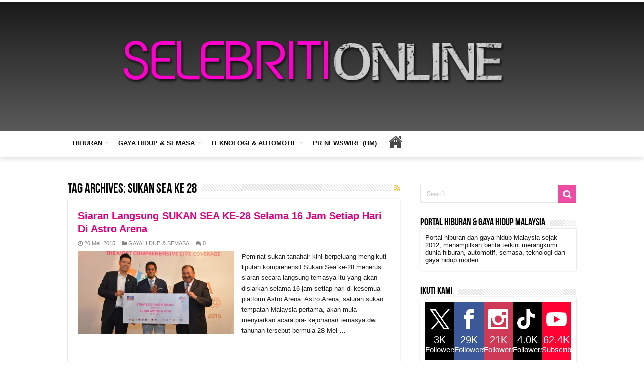

--- FILE ---
content_type: text/html; charset=UTF-8
request_url: https://selebritionline.com/tag/sukan-sea-ke-28/
body_size: 25381
content:
<!DOCTYPE html>
<html lang="ms-MY" prefix="og: http://ogp.me/ns#">
<head>
<meta charset="UTF-8" />
<link rel="pingback" href="https://selebritionline.com/xmlrpc.php" />
<meta name='robots' content='index, follow, max-image-preview:large, max-snippet:-1, max-video-preview:-1' />

	<!-- This site is optimized with the Yoast SEO plugin v26.8 - https://yoast.com/product/yoast-seo-wordpress/ -->
	<title>Sukan SEA Ke 28 Archives | Selebriti Online</title>
	<link rel="canonical" href="https://selebritionline.com/tag/sukan-sea-ke-28/" />
	<meta property="og:locale" content="ms_MY" />
	<meta property="og:type" content="article" />
	<meta property="og:title" content="Sukan SEA Ke 28 Archives | Selebriti Online" />
	<meta property="og:url" content="https://selebritionline.com/tag/sukan-sea-ke-28/" />
	<meta property="og:site_name" content="Selebriti Online" />
	<meta property="og:image" content="https://i0.wp.com/selebritionline.com/wp-content/uploads/2025/06/02-SO-LOGO-1-scaled.png?fit=2560%2C1280&ssl=1" />
	<meta property="og:image:width" content="2560" />
	<meta property="og:image:height" content="1280" />
	<meta property="og:image:type" content="image/png" />
	<meta name="twitter:card" content="summary_large_image" />
	<meta name="twitter:site" content="@selebritionline" />
	<script type="application/ld+json" class="yoast-schema-graph">{"@context":"https://schema.org","@graph":[{"@type":"CollectionPage","@id":"https://selebritionline.com/tag/sukan-sea-ke-28/","url":"https://selebritionline.com/tag/sukan-sea-ke-28/","name":"Sukan SEA Ke 28 Archives | Selebriti Online","isPartOf":{"@id":"https://selebritionline.com/#website"},"primaryImageOfPage":{"@id":"https://selebritionline.com/tag/sukan-sea-ke-28/#primaryimage"},"image":{"@id":"https://selebritionline.com/tag/sukan-sea-ke-28/#primaryimage"},"thumbnailUrl":"https://i0.wp.com/selebritionline.com/wp-content/uploads/2015/05/Picture-1-Strategic-partnership-between-Astro-Arena-and-OCM.jpg?fit=600%2C399&ssl=1","breadcrumb":{"@id":"https://selebritionline.com/tag/sukan-sea-ke-28/#breadcrumb"},"inLanguage":"ms-MY"},{"@type":"ImageObject","inLanguage":"ms-MY","@id":"https://selebritionline.com/tag/sukan-sea-ke-28/#primaryimage","url":"https://i0.wp.com/selebritionline.com/wp-content/uploads/2015/05/Picture-1-Strategic-partnership-between-Astro-Arena-and-OCM.jpg?fit=600%2C399&ssl=1","contentUrl":"https://i0.wp.com/selebritionline.com/wp-content/uploads/2015/05/Picture-1-Strategic-partnership-between-Astro-Arena-and-OCM.jpg?fit=600%2C399&ssl=1","width":600,"height":399},{"@type":"BreadcrumbList","@id":"https://selebritionline.com/tag/sukan-sea-ke-28/#breadcrumb","itemListElement":[{"@type":"ListItem","position":1,"name":"Home","item":"https://selebritionline.com/"},{"@type":"ListItem","position":2,"name":"Sukan SEA Ke 28"}]},{"@type":"WebSite","@id":"https://selebritionline.com/#website","url":"https://selebritionline.com/","name":"Selebriti Online","description":"Portal Hiburan Dan Gaya Hidup Malaysia","publisher":{"@id":"https://selebritionline.com/#organization"},"potentialAction":[{"@type":"SearchAction","target":{"@type":"EntryPoint","urlTemplate":"https://selebritionline.com/?s={search_term_string}"},"query-input":{"@type":"PropertyValueSpecification","valueRequired":true,"valueName":"search_term_string"}}],"inLanguage":"ms-MY"},{"@type":"Organization","@id":"https://selebritionline.com/#organization","name":"SELEBRITI ONLINE","url":"https://selebritionline.com/","logo":{"@type":"ImageObject","inLanguage":"ms-MY","@id":"https://selebritionline.com/#/schema/logo/image/","url":"https://i0.wp.com/selebritionline.com/wp-content/uploads/2018/07/Watermark-Selebriti-Online.png?fit=1000%2C255&ssl=1","contentUrl":"https://i0.wp.com/selebritionline.com/wp-content/uploads/2018/07/Watermark-Selebriti-Online.png?fit=1000%2C255&ssl=1","width":"1000","height":"255","caption":"SELEBRITI ONLINE"},"image":{"@id":"https://selebritionline.com/#/schema/logo/image/"},"sameAs":["http://www.facebook.com/selebritionline","https://x.com/selebritionline","https://www.instagram.com/selebritionline/","https://www.linkedin.com/in/cipot-redz-mohd-redzuan-3a457380/","https://www.youtube.com/channel/UCQiZ0rFVUXnTNQuTMNPxxug?view_as=subscriber"]}]}</script>
	<!-- / Yoast SEO plugin. -->


<link rel='dns-prefetch' href='//static.addtoany.com' />
<link rel='dns-prefetch' href='//www.googletagmanager.com' />
<link rel='dns-prefetch' href='//stats.wp.com' />
<link rel='dns-prefetch' href='//fonts.googleapis.com' />
<link rel='dns-prefetch' href='//jetpack.wordpress.com' />
<link rel='dns-prefetch' href='//s0.wp.com' />
<link rel='dns-prefetch' href='//public-api.wordpress.com' />
<link rel='dns-prefetch' href='//0.gravatar.com' />
<link rel='dns-prefetch' href='//1.gravatar.com' />
<link rel='dns-prefetch' href='//2.gravatar.com' />
<link rel='dns-prefetch' href='//pagead2.googlesyndication.com' />
<link rel='dns-prefetch' href='//fundingchoicesmessages.google.com' />
<link rel='preconnect' href='//c0.wp.com' />
<link rel='preconnect' href='//i0.wp.com' />
<link rel="alternate" type="application/rss+xml" title="Suapan Selebriti Online &raquo;" href="https://selebritionline.com/feed/" />
<link rel="alternate" type="application/rss+xml" title="Suapan Ulasan Selebriti Online &raquo;" href="https://selebritionline.com/comments/feed/" />
<link rel="alternate" type="application/rss+xml" title="Suapan Tag Selebriti Online &raquo; Sukan SEA Ke 28" href="https://selebritionline.com/tag/sukan-sea-ke-28/feed/" />
<style id='wp-img-auto-sizes-contain-inline-css' type='text/css'>
img:is([sizes=auto i],[sizes^="auto," i]){contain-intrinsic-size:3000px 1500px}
/*# sourceURL=wp-img-auto-sizes-contain-inline-css */
</style>

<style id='wp-emoji-styles-inline-css' type='text/css'>

	img.wp-smiley, img.emoji {
		display: inline !important;
		border: none !important;
		box-shadow: none !important;
		height: 1em !important;
		width: 1em !important;
		margin: 0 0.07em !important;
		vertical-align: -0.1em !important;
		background: none !important;
		padding: 0 !important;
	}
/*# sourceURL=wp-emoji-styles-inline-css */
</style>
<link rel='stylesheet' id='wp-block-library-css' href='https://c0.wp.com/c/6.9/wp-includes/css/dist/block-library/style.min.css' type='text/css' media='all' />
<style id='global-styles-inline-css' type='text/css'>
:root{--wp--preset--aspect-ratio--square: 1;--wp--preset--aspect-ratio--4-3: 4/3;--wp--preset--aspect-ratio--3-4: 3/4;--wp--preset--aspect-ratio--3-2: 3/2;--wp--preset--aspect-ratio--2-3: 2/3;--wp--preset--aspect-ratio--16-9: 16/9;--wp--preset--aspect-ratio--9-16: 9/16;--wp--preset--color--black: #000000;--wp--preset--color--cyan-bluish-gray: #abb8c3;--wp--preset--color--white: #ffffff;--wp--preset--color--pale-pink: #f78da7;--wp--preset--color--vivid-red: #cf2e2e;--wp--preset--color--luminous-vivid-orange: #ff6900;--wp--preset--color--luminous-vivid-amber: #fcb900;--wp--preset--color--light-green-cyan: #7bdcb5;--wp--preset--color--vivid-green-cyan: #00d084;--wp--preset--color--pale-cyan-blue: #8ed1fc;--wp--preset--color--vivid-cyan-blue: #0693e3;--wp--preset--color--vivid-purple: #9b51e0;--wp--preset--gradient--vivid-cyan-blue-to-vivid-purple: linear-gradient(135deg,rgb(6,147,227) 0%,rgb(155,81,224) 100%);--wp--preset--gradient--light-green-cyan-to-vivid-green-cyan: linear-gradient(135deg,rgb(122,220,180) 0%,rgb(0,208,130) 100%);--wp--preset--gradient--luminous-vivid-amber-to-luminous-vivid-orange: linear-gradient(135deg,rgb(252,185,0) 0%,rgb(255,105,0) 100%);--wp--preset--gradient--luminous-vivid-orange-to-vivid-red: linear-gradient(135deg,rgb(255,105,0) 0%,rgb(207,46,46) 100%);--wp--preset--gradient--very-light-gray-to-cyan-bluish-gray: linear-gradient(135deg,rgb(238,238,238) 0%,rgb(169,184,195) 100%);--wp--preset--gradient--cool-to-warm-spectrum: linear-gradient(135deg,rgb(74,234,220) 0%,rgb(151,120,209) 20%,rgb(207,42,186) 40%,rgb(238,44,130) 60%,rgb(251,105,98) 80%,rgb(254,248,76) 100%);--wp--preset--gradient--blush-light-purple: linear-gradient(135deg,rgb(255,206,236) 0%,rgb(152,150,240) 100%);--wp--preset--gradient--blush-bordeaux: linear-gradient(135deg,rgb(254,205,165) 0%,rgb(254,45,45) 50%,rgb(107,0,62) 100%);--wp--preset--gradient--luminous-dusk: linear-gradient(135deg,rgb(255,203,112) 0%,rgb(199,81,192) 50%,rgb(65,88,208) 100%);--wp--preset--gradient--pale-ocean: linear-gradient(135deg,rgb(255,245,203) 0%,rgb(182,227,212) 50%,rgb(51,167,181) 100%);--wp--preset--gradient--electric-grass: linear-gradient(135deg,rgb(202,248,128) 0%,rgb(113,206,126) 100%);--wp--preset--gradient--midnight: linear-gradient(135deg,rgb(2,3,129) 0%,rgb(40,116,252) 100%);--wp--preset--font-size--small: 13px;--wp--preset--font-size--medium: 20px;--wp--preset--font-size--large: 36px;--wp--preset--font-size--x-large: 42px;--wp--preset--spacing--20: 0.44rem;--wp--preset--spacing--30: 0.67rem;--wp--preset--spacing--40: 1rem;--wp--preset--spacing--50: 1.5rem;--wp--preset--spacing--60: 2.25rem;--wp--preset--spacing--70: 3.38rem;--wp--preset--spacing--80: 5.06rem;--wp--preset--shadow--natural: 6px 6px 9px rgba(0, 0, 0, 0.2);--wp--preset--shadow--deep: 12px 12px 50px rgba(0, 0, 0, 0.4);--wp--preset--shadow--sharp: 6px 6px 0px rgba(0, 0, 0, 0.2);--wp--preset--shadow--outlined: 6px 6px 0px -3px rgb(255, 255, 255), 6px 6px rgb(0, 0, 0);--wp--preset--shadow--crisp: 6px 6px 0px rgb(0, 0, 0);}:where(.is-layout-flex){gap: 0.5em;}:where(.is-layout-grid){gap: 0.5em;}body .is-layout-flex{display: flex;}.is-layout-flex{flex-wrap: wrap;align-items: center;}.is-layout-flex > :is(*, div){margin: 0;}body .is-layout-grid{display: grid;}.is-layout-grid > :is(*, div){margin: 0;}:where(.wp-block-columns.is-layout-flex){gap: 2em;}:where(.wp-block-columns.is-layout-grid){gap: 2em;}:where(.wp-block-post-template.is-layout-flex){gap: 1.25em;}:where(.wp-block-post-template.is-layout-grid){gap: 1.25em;}.has-black-color{color: var(--wp--preset--color--black) !important;}.has-cyan-bluish-gray-color{color: var(--wp--preset--color--cyan-bluish-gray) !important;}.has-white-color{color: var(--wp--preset--color--white) !important;}.has-pale-pink-color{color: var(--wp--preset--color--pale-pink) !important;}.has-vivid-red-color{color: var(--wp--preset--color--vivid-red) !important;}.has-luminous-vivid-orange-color{color: var(--wp--preset--color--luminous-vivid-orange) !important;}.has-luminous-vivid-amber-color{color: var(--wp--preset--color--luminous-vivid-amber) !important;}.has-light-green-cyan-color{color: var(--wp--preset--color--light-green-cyan) !important;}.has-vivid-green-cyan-color{color: var(--wp--preset--color--vivid-green-cyan) !important;}.has-pale-cyan-blue-color{color: var(--wp--preset--color--pale-cyan-blue) !important;}.has-vivid-cyan-blue-color{color: var(--wp--preset--color--vivid-cyan-blue) !important;}.has-vivid-purple-color{color: var(--wp--preset--color--vivid-purple) !important;}.has-black-background-color{background-color: var(--wp--preset--color--black) !important;}.has-cyan-bluish-gray-background-color{background-color: var(--wp--preset--color--cyan-bluish-gray) !important;}.has-white-background-color{background-color: var(--wp--preset--color--white) !important;}.has-pale-pink-background-color{background-color: var(--wp--preset--color--pale-pink) !important;}.has-vivid-red-background-color{background-color: var(--wp--preset--color--vivid-red) !important;}.has-luminous-vivid-orange-background-color{background-color: var(--wp--preset--color--luminous-vivid-orange) !important;}.has-luminous-vivid-amber-background-color{background-color: var(--wp--preset--color--luminous-vivid-amber) !important;}.has-light-green-cyan-background-color{background-color: var(--wp--preset--color--light-green-cyan) !important;}.has-vivid-green-cyan-background-color{background-color: var(--wp--preset--color--vivid-green-cyan) !important;}.has-pale-cyan-blue-background-color{background-color: var(--wp--preset--color--pale-cyan-blue) !important;}.has-vivid-cyan-blue-background-color{background-color: var(--wp--preset--color--vivid-cyan-blue) !important;}.has-vivid-purple-background-color{background-color: var(--wp--preset--color--vivid-purple) !important;}.has-black-border-color{border-color: var(--wp--preset--color--black) !important;}.has-cyan-bluish-gray-border-color{border-color: var(--wp--preset--color--cyan-bluish-gray) !important;}.has-white-border-color{border-color: var(--wp--preset--color--white) !important;}.has-pale-pink-border-color{border-color: var(--wp--preset--color--pale-pink) !important;}.has-vivid-red-border-color{border-color: var(--wp--preset--color--vivid-red) !important;}.has-luminous-vivid-orange-border-color{border-color: var(--wp--preset--color--luminous-vivid-orange) !important;}.has-luminous-vivid-amber-border-color{border-color: var(--wp--preset--color--luminous-vivid-amber) !important;}.has-light-green-cyan-border-color{border-color: var(--wp--preset--color--light-green-cyan) !important;}.has-vivid-green-cyan-border-color{border-color: var(--wp--preset--color--vivid-green-cyan) !important;}.has-pale-cyan-blue-border-color{border-color: var(--wp--preset--color--pale-cyan-blue) !important;}.has-vivid-cyan-blue-border-color{border-color: var(--wp--preset--color--vivid-cyan-blue) !important;}.has-vivid-purple-border-color{border-color: var(--wp--preset--color--vivid-purple) !important;}.has-vivid-cyan-blue-to-vivid-purple-gradient-background{background: var(--wp--preset--gradient--vivid-cyan-blue-to-vivid-purple) !important;}.has-light-green-cyan-to-vivid-green-cyan-gradient-background{background: var(--wp--preset--gradient--light-green-cyan-to-vivid-green-cyan) !important;}.has-luminous-vivid-amber-to-luminous-vivid-orange-gradient-background{background: var(--wp--preset--gradient--luminous-vivid-amber-to-luminous-vivid-orange) !important;}.has-luminous-vivid-orange-to-vivid-red-gradient-background{background: var(--wp--preset--gradient--luminous-vivid-orange-to-vivid-red) !important;}.has-very-light-gray-to-cyan-bluish-gray-gradient-background{background: var(--wp--preset--gradient--very-light-gray-to-cyan-bluish-gray) !important;}.has-cool-to-warm-spectrum-gradient-background{background: var(--wp--preset--gradient--cool-to-warm-spectrum) !important;}.has-blush-light-purple-gradient-background{background: var(--wp--preset--gradient--blush-light-purple) !important;}.has-blush-bordeaux-gradient-background{background: var(--wp--preset--gradient--blush-bordeaux) !important;}.has-luminous-dusk-gradient-background{background: var(--wp--preset--gradient--luminous-dusk) !important;}.has-pale-ocean-gradient-background{background: var(--wp--preset--gradient--pale-ocean) !important;}.has-electric-grass-gradient-background{background: var(--wp--preset--gradient--electric-grass) !important;}.has-midnight-gradient-background{background: var(--wp--preset--gradient--midnight) !important;}.has-small-font-size{font-size: var(--wp--preset--font-size--small) !important;}.has-medium-font-size{font-size: var(--wp--preset--font-size--medium) !important;}.has-large-font-size{font-size: var(--wp--preset--font-size--large) !important;}.has-x-large-font-size{font-size: var(--wp--preset--font-size--x-large) !important;}
/*# sourceURL=global-styles-inline-css */
</style>

<style id='classic-theme-styles-inline-css' type='text/css'>
/*! This file is auto-generated */
.wp-block-button__link{color:#fff;background-color:#32373c;border-radius:9999px;box-shadow:none;text-decoration:none;padding:calc(.667em + 2px) calc(1.333em + 2px);font-size:1.125em}.wp-block-file__button{background:#32373c;color:#fff;text-decoration:none}
/*# sourceURL=/wp-includes/css/classic-themes.min.css */
</style>
<link rel='stylesheet' id='prisna-social-counter-css' href='https://selebritionline.com/wp-content/plugins/social-counter/styles/prisna-social-counter.css' type='text/css' media='all' />
<link rel='stylesheet' id='ye_dynamic-css' href='https://selebritionline.com/wp-content/plugins/youtube-embed/css/main.min.css' type='text/css' media='all' />
<link rel='stylesheet' id='tie-style-css' href='https://selebritionline.com/wp-content/themes/sahifa/style.css' type='text/css' media='all' />
<link rel='stylesheet' id='tie-ilightbox-skin-css' href='https://selebritionline.com/wp-content/themes/sahifa/css/ilightbox/metro-white-skin/skin.css' type='text/css' media='all' />
<link rel='stylesheet' id='Droid+Sans-css' href='https://fonts.googleapis.com/css?family=Droid+Sans%3Aregular%2C700' type='text/css' media='all' />
<link rel='stylesheet' id='addtoany-css' href='https://selebritionline.com/wp-content/plugins/add-to-any/addtoany.min.css' type='text/css' media='all' />
<script type="text/javascript" id="addtoany-core-js-before">
/* <![CDATA[ */
window.a2a_config=window.a2a_config||{};a2a_config.callbacks=[];a2a_config.overlays=[];a2a_config.templates={};a2a_localize = {
	Share: "Share",
	Save: "Save",
	Subscribe: "Subscribe",
	Email: "Email",
	Bookmark: "Bookmark",
	ShowAll: "Show all",
	ShowLess: "Show less",
	FindServices: "Find service(s)",
	FindAnyServiceToAddTo: "Instantly find any service to add to",
	PoweredBy: "Powered by",
	ShareViaEmail: "Share via email",
	SubscribeViaEmail: "Subscribe via email",
	BookmarkInYourBrowser: "Bookmark in your browser",
	BookmarkInstructions: "Press Ctrl+D or \u2318+D to bookmark this page",
	AddToYourFavorites: "Add to your favorites",
	SendFromWebOrProgram: "Send from any email address or email program",
	EmailProgram: "Email program",
	More: "More&#8230;",
	ThanksForSharing: "Thanks for sharing!",
	ThanksForFollowing: "Thanks for following!"
};

a2a_config.callbacks.push({ready:function(){document.querySelectorAll(".a2a_s_undefined").forEach(function(emptyIcon){emptyIcon.parentElement.style.display="none";})}});

//# sourceURL=addtoany-core-js-before
/* ]]> */
</script>
<script type="text/javascript" defer src="https://static.addtoany.com/menu/page.js" id="addtoany-core-js"></script>
<script type="text/javascript" src="https://c0.wp.com/c/6.9/wp-includes/js/jquery/jquery.min.js" id="jquery-core-js"></script>
<script type="text/javascript" src="https://c0.wp.com/c/6.9/wp-includes/js/jquery/jquery-migrate.min.js" id="jquery-migrate-js"></script>
<script type="text/javascript" defer src="https://selebritionline.com/wp-content/plugins/add-to-any/addtoany.min.js" id="addtoany-jquery-js"></script>

<!-- Google tag (gtag.js) snippet added by Site Kit -->
<!-- Google Analytics snippet added by Site Kit -->
<script type="text/javascript" src="https://www.googletagmanager.com/gtag/js?id=GT-MKBNLP34" id="google_gtagjs-js" async></script>
<script type="text/javascript" id="google_gtagjs-js-after">
/* <![CDATA[ */
window.dataLayer = window.dataLayer || [];function gtag(){dataLayer.push(arguments);}
gtag("set","linker",{"domains":["selebritionline.com"]});
gtag("js", new Date());
gtag("set", "developer_id.dZTNiMT", true);
gtag("config", "GT-MKBNLP34");
 window._googlesitekit = window._googlesitekit || {}; window._googlesitekit.throttledEvents = []; window._googlesitekit.gtagEvent = (name, data) => { var key = JSON.stringify( { name, data } ); if ( !! window._googlesitekit.throttledEvents[ key ] ) { return; } window._googlesitekit.throttledEvents[ key ] = true; setTimeout( () => { delete window._googlesitekit.throttledEvents[ key ]; }, 5 ); gtag( "event", name, { ...data, event_source: "site-kit" } ); }; 
//# sourceURL=google_gtagjs-js-after
/* ]]> */
</script>
<link rel="https://api.w.org/" href="https://selebritionline.com/wp-json/" /><link rel="alternate" title="JSON" type="application/json" href="https://selebritionline.com/wp-json/wp/v2/tags/3444" /><link rel="EditURI" type="application/rsd+xml" title="RSD" href="https://selebritionline.com/xmlrpc.php?rsd" />

<meta name="generator" content="Site Kit by Google 1.171.0" /><script type="application/ld+json">
{
  "@context": "https://schema.org",
  "@type": "NewsArticle",
  "inLanguage": "ms-MY",
  "mainEntityOfPage": {
    "@type": "WebPage",
    "@id": "https://selebritionline.com/hiburan/bola-dan-impian-starlight-institute-lancar-pusat-kreatif/"
  },
  "headline": "Bola dan Impian: Filem Inspirasi Wanita Oleh Starlight Institute",
  "description": "Filem Bola dan Impian arahan Rayson Ng membawa mesej inspirasi wanita muda Malaysia melalui kerjasama Starlight Institute dan Chek Hup.",
  "image": {
    "@type": "ImageObject",
    "url": "https://selebritionline.com/wp-content/uploads/2025/10/MR2F9396.jpg",
    "width": 1500,
    "height": 1000
  },
  "author": {
    "@type": "Person",
    "name": "SO Staff",
    "url": "https://selebritionline.com/author/cipot/"
  },
  "publisher": {
    "@type": "Organization",
    "name": "Selebriti Online",
    "url": "https://selebritionline.com/",
    "logo": {
      "@type": "ImageObject",
      "url": "https://selebritionline.com/wp-content/uploads/2018/07/Watermark-Selebriti-Online.png",
      "width": 600,
      "height": 150
    }
  },
  "datePublished": "2025-10-22T08:00:00+08:00",
  "dateModified": "2025-10-22T08:30:00+08:00",
  "articleSection": "Hiburan, Filem & Drama",
  "keywords": [
    "Bola dan Impian",
    "Starlight Institute",
    "Filem Malaysia",
    "Rayson Ng",
    "Selebriti Online"
  ],
  "isAccessibleForFree": true,
  "hasPart": {
    "@type": "WebPageElement",
    "isPartOf": {
      "@type": "WebPage",
      "@id": "https://selebritionline.com/hiburan/bola-dan-impian-starlight-institute-lancar-pusat-kreatif/"
    }
  }
}
</script>
	<style>img#wpstats{display:none}</style>
		<link rel="shortcut icon" href="https://selebritionline.com/wp-content/uploads/2025/10/favicon_resized.png" title="Favicon" />
<!--[if IE]>
<script type="text/javascript">jQuery(document).ready(function (){ jQuery(".menu-item").has("ul").children("a").attr("aria-haspopup", "true");});</script>
<![endif]-->
<!--[if lt IE 9]>
<script src="https://selebritionline.com/wp-content/themes/sahifa/js/html5.js"></script>
<script src="https://selebritionline.com/wp-content/themes/sahifa/js/selectivizr-min.js"></script>
<![endif]-->
<!--[if IE 9]>
<link rel="stylesheet" type="text/css" media="all" href="https://selebritionline.com/wp-content/themes/sahifa/css/ie9.css" />
<![endif]-->
<!--[if IE 8]>
<link rel="stylesheet" type="text/css" media="all" href="https://selebritionline.com/wp-content/themes/sahifa/css/ie8.css" />
<![endif]-->
<!--[if IE 7]>
<link rel="stylesheet" type="text/css" media="all" href="https://selebritionline.com/wp-content/themes/sahifa/css/ie7.css" />
<![endif]-->

<meta http-equiv="X-UA-Compatible" content="IE=edge,chrome=1" />
<meta name="viewport" content="width=device-width, initial-scale=1.0" />



<style type="text/css" media="screen">

body{
	font-family: 'Droid Sans';
}
.top-nav, .top-nav ul li a {
	color :#000000;
}
.widget-top h4, .widget-top h4 a{
	color :#000000;
}
.footer-widget-top h4, .footer-widget-top h4 a{
	color :#000000;
}
#featured-posts .featured-title h2 a{
	color :#ffffff;
}

::-moz-selection { background: #ffffff;}
::selection { background: #ffffff; }
#main-nav,
.cat-box-content,
#sidebar .widget-container,
.post-listing,
#commentform {
	border-bottom-color: #ffffff;
}

.search-block .search-button,
#topcontrol,
#main-nav ul li.current-menu-item a,
#main-nav ul li.current-menu-item a:hover,
#main-nav ul li.current_page_parent a,
#main-nav ul li.current_page_parent a:hover,
#main-nav ul li.current-menu-parent a,
#main-nav ul li.current-menu-parent a:hover,
#main-nav ul li.current-page-ancestor a,
#main-nav ul li.current-page-ancestor a:hover,
.pagination span.current,
.share-post span.share-text,
.flex-control-paging li a.flex-active,
.ei-slider-thumbs li.ei-slider-element,
.review-percentage .review-item span span,
.review-final-score,
.button,
a.button,
a.more-link,
#main-content input[type="submit"],
.form-submit #submit,
#login-form .login-button,
.widget-feedburner .feedburner-subscribe,
input[type="submit"],
#buddypress button,
#buddypress a.button,
#buddypress input[type=submit],
#buddypress input[type=reset],
#buddypress ul.button-nav li a,
#buddypress div.generic-button a,
#buddypress .comment-reply-link,
#buddypress div.item-list-tabs ul li a span,
#buddypress div.item-list-tabs ul li.selected a,
#buddypress div.item-list-tabs ul li.current a,
#buddypress #members-directory-form div.item-list-tabs ul li.selected span,
#members-list-options a.selected,
#groups-list-options a.selected,
body.dark-skin #buddypress div.item-list-tabs ul li a span,
body.dark-skin #buddypress div.item-list-tabs ul li.selected a,
body.dark-skin #buddypress div.item-list-tabs ul li.current a,
body.dark-skin #members-list-options a.selected,
body.dark-skin #groups-list-options a.selected,
.search-block-large .search-button,
#featured-posts .flex-next:hover,
#featured-posts .flex-prev:hover,
a.tie-cart span.shooping-count,
.woocommerce span.onsale,
.woocommerce-page span.onsale ,
.woocommerce .widget_price_filter .ui-slider .ui-slider-handle,
.woocommerce-page .widget_price_filter .ui-slider .ui-slider-handle,
#check-also-close,
a.post-slideshow-next,
a.post-slideshow-prev,
.widget_price_filter .ui-slider .ui-slider-handle,
.quantity .minus:hover,
.quantity .plus:hover,
.mejs-container .mejs-controls .mejs-time-rail .mejs-time-current,
#reading-position-indicator  {
	background-color:#ffffff;
}

::-webkit-scrollbar-thumb{
	background-color:#ffffff !important;
}

#theme-footer,
#theme-header,
.top-nav ul li.current-menu-item:before,
#main-nav .menu-sub-content ,
#main-nav ul ul,
#check-also-box {
	border-top-color: #ffffff;
}

.search-block:after {
	border-right-color:#ffffff;
}

body.rtl .search-block:after {
	border-left-color:#ffffff;
}

#main-nav ul > li.menu-item-has-children:hover > a:after,
#main-nav ul > li.mega-menu:hover > a:after {
	border-color:transparent transparent #ffffff;
}

.widget.timeline-posts li a:hover,
.widget.timeline-posts li a:hover span.tie-date {
	color: #ffffff;
}

.widget.timeline-posts li a:hover span.tie-date:before {
	background: #ffffff;
	border-color: #ffffff;
}

#order_review,
#order_review_heading {
	border-color: #ffffff;
}

.background-cover{background-color: #ffffff !important;}
a {
	color: #ffffff;
}
		
.top-nav ul li a:hover, .top-nav ul li:hover > a, .top-nav ul :hover > a , .top-nav ul li.current-menu-item a {
	color: #000000;
}
		
#main-nav ul li a:hover, #main-nav ul li:hover > a, #main-nav ul :hover > a , #main-nav  ul ul li:hover > a, #main-nav  ul ul :hover > a {
	color: #ffffff;
}
		
#main-nav ul li a, #main-nav ul ul a, #main-nav ul.sub-menu a, #main-nav ul li.current_page_parent ul a, #main-nav ul li.current-menu-item ul a, #main-nav ul li.current-menu-parent ul a, #main-nav ul li.current-page-ancestor ul a {
	color: #ffffff;
}
		
#main-nav ul li.current-menu-item a, #main-nav ul li.current_page_parent a {
	color: #ffffff;
}
		
.today-date  {
	color: #000000;
}
		
.top-nav ul li a , .top-nav ul ul a {
	color: #000000;
}
		
.footer-widget-top h4 {
	color: #ffffff;
}
		
#theme-footer a {
	color: #ffffff;
}
		
#theme-footer a:hover {
	color: #ffffff;
}
		
.top-nav, .top-nav ul ul {
	background-color:#000000 !important; 
				}


#theme-header {
	background-color:#ffffff !important; 
				}


#theme-footer {
	background-color:#ffffff !important; 
				}

#main-nav {
	background: #ffffff;
	box-shadow: inset -1px -5px 0px -1px #ffffff;
}

#main-nav ul ul, #main-nav ul li.mega-menu .mega-menu-block { background-color:#ffffff !important;}

#main-nav ul li {
	border-color: #ffffff;
}

#main-nav ul ul li, #main-nav ul ul li:first-child {
	border-top-color: #ffffff;
}

#main-nav ul li .mega-menu-block ul.sub-menu {
	border-bottom-color: #ffffff;
}

#main-nav ul li a {
	border-left-color: #ffffff;
}

#main-nav ul ul li, #main-nav ul ul li:first-child {
	border-bottom-color: #ffffff;
}

.breaking-news span.breaking-news-title {background: #ff0303;}

</style>


<!-- Google AdSense meta tags added by Site Kit -->
<meta name="google-adsense-platform-account" content="ca-host-pub-2644536267352236">
<meta name="google-adsense-platform-domain" content="sitekit.withgoogle.com">
<!-- End Google AdSense meta tags added by Site Kit -->
<script>{
  "@context": "https://schema.org",
  "@graph": [
    {
      "@type": "WebSite",
      "@id": "<?php echo esc_url(home_url('/')); ?>#website",
      "url": "<?php echo esc_url(home_url('/')); ?>",
      "name": "<?php bloginfo('name'); ?>",
      "description": "<?php bloginfo('description'); ?>",
      "publisher": {
        "@type": "Organization",
        "name": "<?php bloginfo('name'); ?>",
        "url": "<?php echo esc_url(home_url('/')); ?>",
        "logo": {
          "@type": "ImageObject",
          "url": "<?php echo esc_url(get_site_icon_url()); ?>"
        }
      },
      "potentialAction": {
        "@type": "SearchAction",
        "target": "<?php echo esc_url(home_url('/?s={search_term_string}')); ?>",
        "query-input": "required name=search_term_string"
      }
    },
    {
      "@type": "Organization",
      "@id": "<?php echo esc_url(home_url('/')); ?>#organization",
      "name": "<?php bloginfo('name'); ?>",
      "url": "<?php echo esc_url(home_url('/')); ?>",
      "logo": {
        "@type": "ImageObject",
        "url": "<?php echo esc_url(get_site_icon_url()); ?>"
      },
      "sameAs": [
        "https://www.facebook.com/SelebritiOnline",
        "https://twitter.com/SelebritiOnline",
        "https://www.instagram.com/selebritionline/",
        "https://www.youtube.com/@SelebritiOnline"
      ]
    },
    {
      "@type": "WebPage",
      "@id": "<?php echo esc_url(get_permalink()); ?>#webpage",
      "url": "<?php echo esc_url(get_permalink()); ?>",
      "name": "<?php echo esc_html(get_the_title()); ?>",
      "isPartOf": { "@id": "<?php echo esc_url(home_url('/')); ?>#website" },
      "primaryImageOfPage": {
        "@type": "ImageObject",
        "url": "<?php echo esc_url(get_the_post_thumbnail_url()); ?>"
      },
      "datePublished": "<?php echo get_the_date('c'); ?>",
      "dateModified": "<?php echo get_the_modified_date('c'); ?>",
      "breadcrumb": {
        "@type": "BreadcrumbList",
        "itemListElement": [
          {
            "@type": "ListItem",
            "position": 1,
            "name": "Home",
            "item": "<?php echo esc_url(home_url('/')); ?>"
          },
          {
            "@type": "ListItem",
            "position": 2,
            "name": "<?php echo esc_html(get_the_title()); ?>"
          }
        ]
      }
    },
    {
      "@type": "NewsArticle",
      "mainEntityOfPage": { "@id": "<?php echo esc_url(get_permalink()); ?>#webpage" },
      "headline": "<?php echo esc_html(get_the_title()); ?>",
      "description": "<?php echo esc_html(get_the_excerpt()); ?>",
      "image": ["<?php echo esc_url(get_the_post_thumbnail_url()); ?>"],
      "author": {
        "@type": "Person",
        "name": "<?php echo esc_html(get_the_author()); ?>",
        "url": "<?php echo esc_url(get_author_posts_url(get_the_author_meta('ID'))); ?>"
      },
      "publisher": {
        "@type": "Organization",
        "name": "<?php bloginfo('name'); ?>",
        "logo": {
          "@type": "ImageObject",
          "url": "<?php echo esc_url(get_site_icon_url()); ?>"
        }
      },
      "datePublished": "<?php echo get_the_date('c'); ?>",
      "dateModified": "<?php echo get_the_modified_date('c'); ?>"
    },
    {
      "@type": "ImageObject",
      "caption": "Selebriti Online – Portal Hiburan & Gaya Hidup Malaysia",
      "url": "https://selebritionline.com/wp-content/uploads/logo.png",
      "width": 1200,
      "height": 630
    }
  ]
}
</script><script>
{
 "@context": "https://schema.org",
 "@type": "CollectionPage",
 "inLanguage": "ms-MY",
 "name": "Selebriti Online – Radar Hiburan & Gaya Hidup Malaysia",
 "description": "Portal hiburan & gaya hidup Malaysia – berita artis, filem, muzik, gaya hidup, teknologi & PR Newswire.",
 "url": "https://selebritionline.com/",
 "publisher": {
   "@type": "Organization",
   "name": "Selebriti Online",
   "logo": {
     "@type": "ImageObject",
     "url": "https://selebritionline.com/wp-content/uploads/logo-1200px.png",
     "width": 1200,
     "height": 400
   }
 },
 "hasPart": [
   {
     "@type": "NewsArticle",
     "headline": "Artikel Terkini Selebriti Online",
     "url": "https://selebritionline.com/",
     "datePublished": "2025-10-24",
     "publisher": {
       "@type": "Organization",
       "name": "Selebriti Online"
     }
   }
 ]
}
</script><script>{
  "@context": "https://schema.org",
  "@graph": [
    {
      "@type": "WebSite",
      "@id": "<?php echo esc_url(home_url('/')); ?>#website",
      "url": "<?php echo esc_url(home_url('/')); ?>",
      "name": "<?php bloginfo('name'); ?>",
      "description": "<?php bloginfo('description'); ?>",
      "publisher": {
        "@type": "Organization",
        "name": "<?php bloginfo('name'); ?>",
        "url": "<?php echo esc_url(home_url('/')); ?>",
        "logo": {
          "@type": "ImageObject",
          "url": "<?php echo esc_url(get_site_icon_url()); ?>"
        }
      },
      "potentialAction": {
        "@type": "SearchAction",
        "target": "<?php echo esc_url(home_url('/?s={search_term_string}')); ?>",
        "query-input": "required name=search_term_string"
      }
    },
    {
      "@type": "Organization",
      "@id": "<?php echo esc_url(home_url('/')); ?>#organization",
      "name": "<?php bloginfo('name'); ?>",
      "url": "<?php echo esc_url(home_url('/')); ?>",
      "logo": {
        "@type": "ImageObject",
        "url": "<?php echo esc_url(get_site_icon_url()); ?>"
      },
      "sameAs": [
        "https://www.facebook.com/SelebritiOnline",
        "https://twitter.com/SelebritiOnline",
        "https://www.instagram.com/selebritionline/",
        "https://www.youtube.com/@SelebritiOnline"
      ]
    },
    {
      "@type": "WebPage",
      "@id": "<?php echo esc_url(get_permalink()); ?>#webpage",
      "url": "<?php echo esc_url(get_permalink()); ?>",
      "name": "<?php echo esc_html(get_the_title()); ?>",
      "isPartOf": { "@id": "<?php echo esc_url(home_url('/')); ?>#website" },
      "primaryImageOfPage": {
        "@type": "ImageObject",
        "url": "<?php echo esc_url(get_the_post_thumbnail_url()); ?>"
      },
      "datePublished": "<?php echo get_the_date('c'); ?>",
      "dateModified": "<?php echo get_the_modified_date('c'); ?>",
      "breadcrumb": {
        "@type": "BreadcrumbList",
        "itemListElement": [
          {
            "@type": "ListItem",
            "position": 1,
            "name": "Home",
            "item": "<?php echo esc_url(home_url('/')); ?>"
          },
          {
            "@type": "ListItem",
            "position": 2,
            "name": "<?php echo esc_html(get_the_title()); ?>"
          }
        ]
      }
    },
    {
      "@type": "NewsArticle",
      "mainEntityOfPage": { "@id": "<?php echo esc_url(get_permalink()); ?>#webpage" },
      "headline": "<?php echo esc_html(get_the_title()); ?>",
      "description": "<?php echo esc_html(get_the_excerpt()); ?>",
      "image": ["<?php echo esc_url(get_the_post_thumbnail_url()); ?>"],
      "author": {
        "@type": "Person",
        "name": "<?php echo esc_html(get_the_author()); ?>",
        "url": "<?php echo esc_url(get_author_posts_url(get_the_author_meta('ID'))); ?>"
      },
      "publisher": {
        "@type": "Organization",
        "name": "<?php bloginfo('name'); ?>",
        "logo": {
          "@type": "ImageObject",
          "url": "<?php echo esc_url(get_site_icon_url()); ?>"
        }
      },
      "datePublished": "<?php echo get_the_date('c'); ?>",
      "dateModified": "<?php echo get_the_modified_date('c'); ?>"
    },
    {
      "@type": "ImageObject",
		"caption": "Selebriti Online – Portal Hiburan & Gaya Hidup Malaysia"
      "url": "https://selebritionline.com/wp-content/uploads/logo.png",
      "width": 1200,
      "height": 630
    }
  ]
}
</script>
<!-- Google AdSense snippet added by Site Kit -->
<script type="text/javascript" async="async" src="https://pagead2.googlesyndication.com/pagead/js/adsbygoogle.js?client=ca-pub-9565007466422363&amp;host=ca-host-pub-2644536267352236" crossorigin="anonymous"></script>

<!-- End Google AdSense snippet added by Site Kit -->

<!-- Google AdSense Ad Blocking Recovery snippet added by Site Kit -->
<script async src="https://fundingchoicesmessages.google.com/i/pub-9565007466422363?ers=1"></script><script>(function() {function signalGooglefcPresent() {if (!window.frames['googlefcPresent']) {if (document.body) {const iframe = document.createElement('iframe'); iframe.style = 'width: 0; height: 0; border: none; z-index: -1000; left: -1000px; top: -1000px;'; iframe.style.display = 'none'; iframe.name = 'googlefcPresent'; document.body.appendChild(iframe);} else {setTimeout(signalGooglefcPresent, 0);}}}signalGooglefcPresent();})();</script>
<!-- End Google AdSense Ad Blocking Recovery snippet added by Site Kit -->

<!-- Google AdSense Ad Blocking Recovery Error Protection snippet added by Site Kit -->
<script>(function(){'use strict';function aa(a){var b=0;return function(){return b<a.length?{done:!1,value:a[b++]}:{done:!0}}}var ba=typeof Object.defineProperties=="function"?Object.defineProperty:function(a,b,c){if(a==Array.prototype||a==Object.prototype)return a;a[b]=c.value;return a};
function ca(a){a=["object"==typeof globalThis&&globalThis,a,"object"==typeof window&&window,"object"==typeof self&&self,"object"==typeof global&&global];for(var b=0;b<a.length;++b){var c=a[b];if(c&&c.Math==Math)return c}throw Error("Cannot find global object");}var da=ca(this);function l(a,b){if(b)a:{var c=da;a=a.split(".");for(var d=0;d<a.length-1;d++){var e=a[d];if(!(e in c))break a;c=c[e]}a=a[a.length-1];d=c[a];b=b(d);b!=d&&b!=null&&ba(c,a,{configurable:!0,writable:!0,value:b})}}
function ea(a){return a.raw=a}function n(a){var b=typeof Symbol!="undefined"&&Symbol.iterator&&a[Symbol.iterator];if(b)return b.call(a);if(typeof a.length=="number")return{next:aa(a)};throw Error(String(a)+" is not an iterable or ArrayLike");}function fa(a){for(var b,c=[];!(b=a.next()).done;)c.push(b.value);return c}var ha=typeof Object.create=="function"?Object.create:function(a){function b(){}b.prototype=a;return new b},p;
if(typeof Object.setPrototypeOf=="function")p=Object.setPrototypeOf;else{var q;a:{var ja={a:!0},ka={};try{ka.__proto__=ja;q=ka.a;break a}catch(a){}q=!1}p=q?function(a,b){a.__proto__=b;if(a.__proto__!==b)throw new TypeError(a+" is not extensible");return a}:null}var la=p;
function t(a,b){a.prototype=ha(b.prototype);a.prototype.constructor=a;if(la)la(a,b);else for(var c in b)if(c!="prototype")if(Object.defineProperties){var d=Object.getOwnPropertyDescriptor(b,c);d&&Object.defineProperty(a,c,d)}else a[c]=b[c];a.A=b.prototype}function ma(){for(var a=Number(this),b=[],c=a;c<arguments.length;c++)b[c-a]=arguments[c];return b}l("Object.is",function(a){return a?a:function(b,c){return b===c?b!==0||1/b===1/c:b!==b&&c!==c}});
l("Array.prototype.includes",function(a){return a?a:function(b,c){var d=this;d instanceof String&&(d=String(d));var e=d.length;c=c||0;for(c<0&&(c=Math.max(c+e,0));c<e;c++){var f=d[c];if(f===b||Object.is(f,b))return!0}return!1}});
l("String.prototype.includes",function(a){return a?a:function(b,c){if(this==null)throw new TypeError("The 'this' value for String.prototype.includes must not be null or undefined");if(b instanceof RegExp)throw new TypeError("First argument to String.prototype.includes must not be a regular expression");return this.indexOf(b,c||0)!==-1}});l("Number.MAX_SAFE_INTEGER",function(){return 9007199254740991});
l("Number.isFinite",function(a){return a?a:function(b){return typeof b!=="number"?!1:!isNaN(b)&&b!==Infinity&&b!==-Infinity}});l("Number.isInteger",function(a){return a?a:function(b){return Number.isFinite(b)?b===Math.floor(b):!1}});l("Number.isSafeInteger",function(a){return a?a:function(b){return Number.isInteger(b)&&Math.abs(b)<=Number.MAX_SAFE_INTEGER}});
l("Math.trunc",function(a){return a?a:function(b){b=Number(b);if(isNaN(b)||b===Infinity||b===-Infinity||b===0)return b;var c=Math.floor(Math.abs(b));return b<0?-c:c}});/*

 Copyright The Closure Library Authors.
 SPDX-License-Identifier: Apache-2.0
*/
var u=this||self;function v(a,b){a:{var c=["CLOSURE_FLAGS"];for(var d=u,e=0;e<c.length;e++)if(d=d[c[e]],d==null){c=null;break a}c=d}a=c&&c[a];return a!=null?a:b}function w(a){return a};function na(a){u.setTimeout(function(){throw a;},0)};var oa=v(610401301,!1),pa=v(188588736,!0),qa=v(645172343,v(1,!0));var x,ra=u.navigator;x=ra?ra.userAgentData||null:null;function z(a){return oa?x?x.brands.some(function(b){return(b=b.brand)&&b.indexOf(a)!=-1}):!1:!1}function A(a){var b;a:{if(b=u.navigator)if(b=b.userAgent)break a;b=""}return b.indexOf(a)!=-1};function B(){return oa?!!x&&x.brands.length>0:!1}function C(){return B()?z("Chromium"):(A("Chrome")||A("CriOS"))&&!(B()?0:A("Edge"))||A("Silk")};var sa=B()?!1:A("Trident")||A("MSIE");!A("Android")||C();C();A("Safari")&&(C()||(B()?0:A("Coast"))||(B()?0:A("Opera"))||(B()?0:A("Edge"))||(B()?z("Microsoft Edge"):A("Edg/"))||B()&&z("Opera"));var ta={},D=null;var ua=typeof Uint8Array!=="undefined",va=!sa&&typeof btoa==="function";var wa;function E(){return typeof BigInt==="function"};var F=typeof Symbol==="function"&&typeof Symbol()==="symbol";function xa(a){return typeof Symbol==="function"&&typeof Symbol()==="symbol"?Symbol():a}var G=xa(),ya=xa("2ex");var za=F?function(a,b){a[G]|=b}:function(a,b){a.g!==void 0?a.g|=b:Object.defineProperties(a,{g:{value:b,configurable:!0,writable:!0,enumerable:!1}})},H=F?function(a){return a[G]|0}:function(a){return a.g|0},I=F?function(a){return a[G]}:function(a){return a.g},J=F?function(a,b){a[G]=b}:function(a,b){a.g!==void 0?a.g=b:Object.defineProperties(a,{g:{value:b,configurable:!0,writable:!0,enumerable:!1}})};function Aa(a,b){J(b,(a|0)&-14591)}function Ba(a,b){J(b,(a|34)&-14557)};var K={},Ca={};function Da(a){return!(!a||typeof a!=="object"||a.g!==Ca)}function Ea(a){return a!==null&&typeof a==="object"&&!Array.isArray(a)&&a.constructor===Object}function L(a,b,c){if(!Array.isArray(a)||a.length)return!1;var d=H(a);if(d&1)return!0;if(!(b&&(Array.isArray(b)?b.includes(c):b.has(c))))return!1;J(a,d|1);return!0};var M=0,N=0;function Fa(a){var b=a>>>0;M=b;N=(a-b)/4294967296>>>0}function Ga(a){if(a<0){Fa(-a);var b=n(Ha(M,N));a=b.next().value;b=b.next().value;M=a>>>0;N=b>>>0}else Fa(a)}function Ia(a,b){b>>>=0;a>>>=0;if(b<=2097151)var c=""+(4294967296*b+a);else E()?c=""+(BigInt(b)<<BigInt(32)|BigInt(a)):(c=(a>>>24|b<<8)&16777215,b=b>>16&65535,a=(a&16777215)+c*6777216+b*6710656,c+=b*8147497,b*=2,a>=1E7&&(c+=a/1E7>>>0,a%=1E7),c>=1E7&&(b+=c/1E7>>>0,c%=1E7),c=b+Ja(c)+Ja(a));return c}
function Ja(a){a=String(a);return"0000000".slice(a.length)+a}function Ha(a,b){b=~b;a?a=~a+1:b+=1;return[a,b]};var Ka=/^-?([1-9][0-9]*|0)(\.[0-9]+)?$/;var O;function La(a,b){O=b;a=new a(b);O=void 0;return a}
function P(a,b,c){a==null&&(a=O);O=void 0;if(a==null){var d=96;c?(a=[c],d|=512):a=[];b&&(d=d&-16760833|(b&1023)<<14)}else{if(!Array.isArray(a))throw Error("narr");d=H(a);if(d&2048)throw Error("farr");if(d&64)return a;d|=64;if(c&&(d|=512,c!==a[0]))throw Error("mid");a:{c=a;var e=c.length;if(e){var f=e-1;if(Ea(c[f])){d|=256;b=f-(+!!(d&512)-1);if(b>=1024)throw Error("pvtlmt");d=d&-16760833|(b&1023)<<14;break a}}if(b){b=Math.max(b,e-(+!!(d&512)-1));if(b>1024)throw Error("spvt");d=d&-16760833|(b&1023)<<
14}}}J(a,d);return a};function Ma(a){switch(typeof a){case "number":return isFinite(a)?a:String(a);case "boolean":return a?1:0;case "object":if(a)if(Array.isArray(a)){if(L(a,void 0,0))return}else if(ua&&a!=null&&a instanceof Uint8Array){if(va){for(var b="",c=0,d=a.length-10240;c<d;)b+=String.fromCharCode.apply(null,a.subarray(c,c+=10240));b+=String.fromCharCode.apply(null,c?a.subarray(c):a);a=btoa(b)}else{b===void 0&&(b=0);if(!D){D={};c="ABCDEFGHIJKLMNOPQRSTUVWXYZabcdefghijklmnopqrstuvwxyz0123456789".split("");d=["+/=",
"+/","-_=","-_.","-_"];for(var e=0;e<5;e++){var f=c.concat(d[e].split(""));ta[e]=f;for(var g=0;g<f.length;g++){var h=f[g];D[h]===void 0&&(D[h]=g)}}}b=ta[b];c=Array(Math.floor(a.length/3));d=b[64]||"";for(e=f=0;f<a.length-2;f+=3){var k=a[f],m=a[f+1];h=a[f+2];g=b[k>>2];k=b[(k&3)<<4|m>>4];m=b[(m&15)<<2|h>>6];h=b[h&63];c[e++]=g+k+m+h}g=0;h=d;switch(a.length-f){case 2:g=a[f+1],h=b[(g&15)<<2]||d;case 1:a=a[f],c[e]=b[a>>2]+b[(a&3)<<4|g>>4]+h+d}a=c.join("")}return a}}return a};function Na(a,b,c){a=Array.prototype.slice.call(a);var d=a.length,e=b&256?a[d-1]:void 0;d+=e?-1:0;for(b=b&512?1:0;b<d;b++)a[b]=c(a[b]);if(e){b=a[b]={};for(var f in e)Object.prototype.hasOwnProperty.call(e,f)&&(b[f]=c(e[f]))}return a}function Oa(a,b,c,d,e){if(a!=null){if(Array.isArray(a))a=L(a,void 0,0)?void 0:e&&H(a)&2?a:Pa(a,b,c,d!==void 0,e);else if(Ea(a)){var f={},g;for(g in a)Object.prototype.hasOwnProperty.call(a,g)&&(f[g]=Oa(a[g],b,c,d,e));a=f}else a=b(a,d);return a}}
function Pa(a,b,c,d,e){var f=d||c?H(a):0;d=d?!!(f&32):void 0;a=Array.prototype.slice.call(a);for(var g=0;g<a.length;g++)a[g]=Oa(a[g],b,c,d,e);c&&c(f,a);return a}function Qa(a){return a.s===K?a.toJSON():Ma(a)};function Ra(a,b,c){c=c===void 0?Ba:c;if(a!=null){if(ua&&a instanceof Uint8Array)return b?a:new Uint8Array(a);if(Array.isArray(a)){var d=H(a);if(d&2)return a;b&&(b=d===0||!!(d&32)&&!(d&64||!(d&16)));return b?(J(a,(d|34)&-12293),a):Pa(a,Ra,d&4?Ba:c,!0,!0)}a.s===K&&(c=a.h,d=I(c),a=d&2?a:La(a.constructor,Sa(c,d,!0)));return a}}function Sa(a,b,c){var d=c||b&2?Ba:Aa,e=!!(b&32);a=Na(a,b,function(f){return Ra(f,e,d)});za(a,32|(c?2:0));return a};function Ta(a,b){a=a.h;return Ua(a,I(a),b)}function Va(a,b,c,d){b=d+(+!!(b&512)-1);if(!(b<0||b>=a.length||b>=c))return a[b]}
function Ua(a,b,c,d){if(c===-1)return null;var e=b>>14&1023||536870912;if(c>=e){if(b&256)return a[a.length-1][c]}else{var f=a.length;if(d&&b&256&&(d=a[f-1][c],d!=null)){if(Va(a,b,e,c)&&ya!=null){var g;a=(g=wa)!=null?g:wa={};g=a[ya]||0;g>=4||(a[ya]=g+1,g=Error(),g.__closure__error__context__984382||(g.__closure__error__context__984382={}),g.__closure__error__context__984382.severity="incident",na(g))}return d}return Va(a,b,e,c)}}
function Wa(a,b,c,d,e){var f=b>>14&1023||536870912;if(c>=f||e&&!qa){var g=b;if(b&256)e=a[a.length-1];else{if(d==null)return;e=a[f+(+!!(b&512)-1)]={};g|=256}e[c]=d;c<f&&(a[c+(+!!(b&512)-1)]=void 0);g!==b&&J(a,g)}else a[c+(+!!(b&512)-1)]=d,b&256&&(a=a[a.length-1],c in a&&delete a[c])}
function Xa(a,b){var c=Ya;var d=d===void 0?!1:d;var e=a.h;var f=I(e),g=Ua(e,f,b,d);if(g!=null&&typeof g==="object"&&g.s===K)c=g;else if(Array.isArray(g)){var h=H(g),k=h;k===0&&(k|=f&32);k|=f&2;k!==h&&J(g,k);c=new c(g)}else c=void 0;c!==g&&c!=null&&Wa(e,f,b,c,d);e=c;if(e==null)return e;a=a.h;f=I(a);f&2||(g=e,c=g.h,h=I(c),g=h&2?La(g.constructor,Sa(c,h,!1)):g,g!==e&&(e=g,Wa(a,f,b,e,d)));return e}function Za(a,b){a=Ta(a,b);return a==null||typeof a==="string"?a:void 0}
function $a(a,b){var c=c===void 0?0:c;a=Ta(a,b);if(a!=null)if(b=typeof a,b==="number"?Number.isFinite(a):b!=="string"?0:Ka.test(a))if(typeof a==="number"){if(a=Math.trunc(a),!Number.isSafeInteger(a)){Ga(a);b=M;var d=N;if(a=d&2147483648)b=~b+1>>>0,d=~d>>>0,b==0&&(d=d+1>>>0);b=d*4294967296+(b>>>0);a=a?-b:b}}else if(b=Math.trunc(Number(a)),Number.isSafeInteger(b))a=String(b);else{if(b=a.indexOf("."),b!==-1&&(a=a.substring(0,b)),!(a[0]==="-"?a.length<20||a.length===20&&Number(a.substring(0,7))>-922337:
a.length<19||a.length===19&&Number(a.substring(0,6))<922337)){if(a.length<16)Ga(Number(a));else if(E())a=BigInt(a),M=Number(a&BigInt(4294967295))>>>0,N=Number(a>>BigInt(32)&BigInt(4294967295));else{b=+(a[0]==="-");N=M=0;d=a.length;for(var e=b,f=(d-b)%6+b;f<=d;e=f,f+=6)e=Number(a.slice(e,f)),N*=1E6,M=M*1E6+e,M>=4294967296&&(N+=Math.trunc(M/4294967296),N>>>=0,M>>>=0);b&&(b=n(Ha(M,N)),a=b.next().value,b=b.next().value,M=a,N=b)}a=M;b=N;b&2147483648?E()?a=""+(BigInt(b|0)<<BigInt(32)|BigInt(a>>>0)):(b=
n(Ha(a,b)),a=b.next().value,b=b.next().value,a="-"+Ia(a,b)):a=Ia(a,b)}}else a=void 0;return a!=null?a:c}function R(a,b){var c=c===void 0?"":c;a=Za(a,b);return a!=null?a:c};var S;function T(a,b,c){this.h=P(a,b,c)}T.prototype.toJSON=function(){return ab(this)};T.prototype.s=K;T.prototype.toString=function(){try{return S=!0,ab(this).toString()}finally{S=!1}};
function ab(a){var b=S?a.h:Pa(a.h,Qa,void 0,void 0,!1);var c=!S;var d=pa?void 0:a.constructor.v;var e=I(c?a.h:b);if(a=b.length){var f=b[a-1],g=Ea(f);g?a--:f=void 0;e=+!!(e&512)-1;var h=b;if(g){b:{var k=f;var m={};g=!1;if(k)for(var r in k)if(Object.prototype.hasOwnProperty.call(k,r))if(isNaN(+r))m[r]=k[r];else{var y=k[r];Array.isArray(y)&&(L(y,d,+r)||Da(y)&&y.size===0)&&(y=null);y==null&&(g=!0);y!=null&&(m[r]=y)}if(g){for(var Q in m)break b;m=null}else m=k}k=m==null?f!=null:m!==f}for(var ia;a>0;a--){Q=
a-1;r=h[Q];Q-=e;if(!(r==null||L(r,d,Q)||Da(r)&&r.size===0))break;ia=!0}if(h!==b||k||ia){if(!c)h=Array.prototype.slice.call(h,0,a);else if(ia||k||m)h.length=a;m&&h.push(m)}b=h}return b};function bb(a){return function(b){if(b==null||b=="")b=new a;else{b=JSON.parse(b);if(!Array.isArray(b))throw Error("dnarr");za(b,32);b=La(a,b)}return b}};function cb(a){this.h=P(a)}t(cb,T);var db=bb(cb);var U;function V(a){this.g=a}V.prototype.toString=function(){return this.g+""};var eb={};function fb(a){if(U===void 0){var b=null;var c=u.trustedTypes;if(c&&c.createPolicy){try{b=c.createPolicy("goog#html",{createHTML:w,createScript:w,createScriptURL:w})}catch(d){u.console&&u.console.error(d.message)}U=b}else U=b}a=(b=U)?b.createScriptURL(a):a;return new V(a,eb)};/*

 SPDX-License-Identifier: Apache-2.0
*/
function gb(a){var b=ma.apply(1,arguments);if(b.length===0)return fb(a[0]);for(var c=a[0],d=0;d<b.length;d++)c+=encodeURIComponent(b[d])+a[d+1];return fb(c)};function hb(a,b){a.src=b instanceof V&&b.constructor===V?b.g:"type_error:TrustedResourceUrl";var c,d;(c=(b=(d=(c=(a.ownerDocument&&a.ownerDocument.defaultView||window).document).querySelector)==null?void 0:d.call(c,"script[nonce]"))?b.nonce||b.getAttribute("nonce")||"":"")&&a.setAttribute("nonce",c)};function ib(){return Math.floor(Math.random()*2147483648).toString(36)+Math.abs(Math.floor(Math.random()*2147483648)^Date.now()).toString(36)};function jb(a,b){b=String(b);a.contentType==="application/xhtml+xml"&&(b=b.toLowerCase());return a.createElement(b)}function kb(a){this.g=a||u.document||document};function lb(a){a=a===void 0?document:a;return a.createElement("script")};function mb(a,b,c,d,e,f){try{var g=a.g,h=lb(g);h.async=!0;hb(h,b);g.head.appendChild(h);h.addEventListener("load",function(){e();d&&g.head.removeChild(h)});h.addEventListener("error",function(){c>0?mb(a,b,c-1,d,e,f):(d&&g.head.removeChild(h),f())})}catch(k){f()}};var nb=u.atob("aHR0cHM6Ly93d3cuZ3N0YXRpYy5jb20vaW1hZ2VzL2ljb25zL21hdGVyaWFsL3N5c3RlbS8xeC93YXJuaW5nX2FtYmVyXzI0ZHAucG5n"),ob=u.atob("WW91IGFyZSBzZWVpbmcgdGhpcyBtZXNzYWdlIGJlY2F1c2UgYWQgb3Igc2NyaXB0IGJsb2NraW5nIHNvZnR3YXJlIGlzIGludGVyZmVyaW5nIHdpdGggdGhpcyBwYWdlLg=="),pb=u.atob("RGlzYWJsZSBhbnkgYWQgb3Igc2NyaXB0IGJsb2NraW5nIHNvZnR3YXJlLCB0aGVuIHJlbG9hZCB0aGlzIHBhZ2Uu");function qb(a,b,c){this.i=a;this.u=b;this.o=c;this.g=null;this.j=[];this.m=!1;this.l=new kb(this.i)}
function rb(a){if(a.i.body&&!a.m){var b=function(){sb(a);u.setTimeout(function(){tb(a,3)},50)};mb(a.l,a.u,2,!0,function(){u[a.o]||b()},b);a.m=!0}}
function sb(a){for(var b=W(1,5),c=0;c<b;c++){var d=X(a);a.i.body.appendChild(d);a.j.push(d)}b=X(a);b.style.bottom="0";b.style.left="0";b.style.position="fixed";b.style.width=W(100,110).toString()+"%";b.style.zIndex=W(2147483544,2147483644).toString();b.style.backgroundColor=ub(249,259,242,252,219,229);b.style.boxShadow="0 0 12px #888";b.style.color=ub(0,10,0,10,0,10);b.style.display="flex";b.style.justifyContent="center";b.style.fontFamily="Roboto, Arial";c=X(a);c.style.width=W(80,85).toString()+
"%";c.style.maxWidth=W(750,775).toString()+"px";c.style.margin="24px";c.style.display="flex";c.style.alignItems="flex-start";c.style.justifyContent="center";d=jb(a.l.g,"IMG");d.className=ib();d.src=nb;d.alt="Warning icon";d.style.height="24px";d.style.width="24px";d.style.paddingRight="16px";var e=X(a),f=X(a);f.style.fontWeight="bold";f.textContent=ob;var g=X(a);g.textContent=pb;Y(a,e,f);Y(a,e,g);Y(a,c,d);Y(a,c,e);Y(a,b,c);a.g=b;a.i.body.appendChild(a.g);b=W(1,5);for(c=0;c<b;c++)d=X(a),a.i.body.appendChild(d),
a.j.push(d)}function Y(a,b,c){for(var d=W(1,5),e=0;e<d;e++){var f=X(a);b.appendChild(f)}b.appendChild(c);c=W(1,5);for(d=0;d<c;d++)e=X(a),b.appendChild(e)}function W(a,b){return Math.floor(a+Math.random()*(b-a))}function ub(a,b,c,d,e,f){return"rgb("+W(Math.max(a,0),Math.min(b,255)).toString()+","+W(Math.max(c,0),Math.min(d,255)).toString()+","+W(Math.max(e,0),Math.min(f,255)).toString()+")"}function X(a){a=jb(a.l.g,"DIV");a.className=ib();return a}
function tb(a,b){b<=0||a.g!=null&&a.g.offsetHeight!==0&&a.g.offsetWidth!==0||(vb(a),sb(a),u.setTimeout(function(){tb(a,b-1)},50))}function vb(a){for(var b=n(a.j),c=b.next();!c.done;c=b.next())(c=c.value)&&c.parentNode&&c.parentNode.removeChild(c);a.j=[];(b=a.g)&&b.parentNode&&b.parentNode.removeChild(b);a.g=null};function wb(a,b,c,d,e){function f(k){document.body?g(document.body):k>0?u.setTimeout(function(){f(k-1)},e):b()}function g(k){k.appendChild(h);u.setTimeout(function(){h?(h.offsetHeight!==0&&h.offsetWidth!==0?b():a(),h.parentNode&&h.parentNode.removeChild(h)):a()},d)}var h=xb(c);f(3)}function xb(a){var b=document.createElement("div");b.className=a;b.style.width="1px";b.style.height="1px";b.style.position="absolute";b.style.left="-10000px";b.style.top="-10000px";b.style.zIndex="-10000";return b};function Ya(a){this.h=P(a)}t(Ya,T);function yb(a){this.h=P(a)}t(yb,T);var zb=bb(yb);function Ab(a){if(!a)return null;a=Za(a,4);var b;a===null||a===void 0?b=null:b=fb(a);return b};var Bb=ea([""]),Cb=ea([""]);function Db(a,b){this.m=a;this.o=new kb(a.document);this.g=b;this.j=R(this.g,1);this.u=Ab(Xa(this.g,2))||gb(Bb);this.i=!1;b=Ab(Xa(this.g,13))||gb(Cb);this.l=new qb(a.document,b,R(this.g,12))}Db.prototype.start=function(){Eb(this)};
function Eb(a){Fb(a);mb(a.o,a.u,3,!1,function(){a:{var b=a.j;var c=u.btoa(b);if(c=u[c]){try{var d=db(u.atob(c))}catch(e){b=!1;break a}b=b===Za(d,1)}else b=!1}b?Z(a,R(a.g,14)):(Z(a,R(a.g,8)),rb(a.l))},function(){wb(function(){Z(a,R(a.g,7));rb(a.l)},function(){return Z(a,R(a.g,6))},R(a.g,9),$a(a.g,10),$a(a.g,11))})}function Z(a,b){a.i||(a.i=!0,a=new a.m.XMLHttpRequest,a.open("GET",b,!0),a.send())}function Fb(a){var b=u.btoa(a.j);a.m[b]&&Z(a,R(a.g,5))};(function(a,b){u[a]=function(){var c=ma.apply(0,arguments);u[a]=function(){};b.call.apply(b,[null].concat(c instanceof Array?c:fa(n(c))))}})("__h82AlnkH6D91__",function(a){typeof window.atob==="function"&&(new Db(window,zb(window.atob(a)))).start()});}).call(this);

window.__h82AlnkH6D91__("[base64]/[base64]/[base64]/[base64]");</script>
<!-- End Google AdSense Ad Blocking Recovery Error Protection snippet added by Site Kit -->
<link rel="icon" href="https://i0.wp.com/selebritionline.com/wp-content/uploads/2025/10/cropped-favicon_resized.png?fit=32%2C32&#038;ssl=1" sizes="32x32" />
<link rel="icon" href="https://i0.wp.com/selebritionline.com/wp-content/uploads/2025/10/cropped-favicon_resized.png?fit=192%2C192&#038;ssl=1" sizes="192x192" />
<link rel="apple-touch-icon" href="https://i0.wp.com/selebritionline.com/wp-content/uploads/2025/10/cropped-favicon_resized.png?fit=180%2C180&#038;ssl=1" />
<meta name="msapplication-TileImage" content="https://i0.wp.com/selebritionline.com/wp-content/uploads/2025/10/cropped-favicon_resized.png?fit=270%2C270&#038;ssl=1" />
		<style type="text/css" id="wp-custom-css">
			/* ================================================================
   🎨 PALET WARNA JENAMA SELEBRITI ONLINE
   ================================================================ */
:root {
  --clr-primary: #E6007E;   /* Hot pink utama */
  --clr-accent:  #FFC107;   /* Kuning CTA/hover */
  --clr-text:    #202124;   /* Teks utama */
  --clr-bg:      #FFFFFF;   /* Latar belakang putih */
  --clr-muted:   #F5F5F7;   /* Latar seksyen lembut */

  /* Warna tambahan untuk aksen laman */
  --so-text:     #1a1a1a;   /* teks utama */
  --so-dim:      #5a5a5a;   /* teks sekunder */
  --so-accent:   #0ea5e9;   /* biru segar (hover/link) */
  --so-hot:      #f97316;   /* jingga aktif/fokus */
}

/* ================================================================
   ✍️ TIPOGRAFI & PAUTAN
   ================================================================ */
body {
  color: var(--clr-text);
  background: var(--clr-bg);
  font-family: 'Poppins', sans-serif;
}
h1 { font: 700 32px/1.3 'Poppins', sans-serif; color: var(--clr-text); }
h2 { font: 700 24px/1.3 'Poppins', sans-serif; color: var(--clr-text); }
h3 { color: var(--clr-text); }

a { color: var(--clr-primary); text-decoration: none; }
a:hover { color: var(--clr-accent); }

/* ================================================================
   📰 KAD ARTIKEL
   ================================================================ */
.card,
.wp-block-post-template li {
  background: var(--clr-muted);
  border-radius: 12px;
  overflow: hidden;
  transition: transform .3s ease;
}
.card:hover { transform: translateY(-4px); }

/* ================================================================
   🔘 BUTANG UTAMA
   ================================================================ */
button,
.wp-block-button__link,
.navbar .btn-primary {
  background: var(--clr-primary) !important;
  color: #fff !important;
  border-radius: 6px;
  border: none;
}
button:hover,
.wp-block-button__link:hover,
.navbar .btn-primary:hover {
  background: var(--clr-accent) !important;
  color: #000 !important;
}

/* ================================================================
   🧭 HEADER & NAV
   ================================================================ */
.site-header,
.main-navigation {
  height: 56px; /* tinggi bar */
}
.site-header img.logo {
  max-height: 48px; /* logo muat */
}

/* Buang white space tambahan di atas laman */
#header, .top-nav { margin-top: 0 !important; padding-top: 0 !important; }

/* Sembunyikan bar pendua di mobile */
@media (max-width: 767px) {
  .header-top,
  .top-nav {
    display: none !important;
  }
}

/* ================================================================
   🔍 CARIAN & OVERLAY (desktop + mobile)
   ================================================================ */
.tm-mobile-search,
.tm-search-overlay,
.off-canvas,
.off-canvas-wrapper,
.drawer-menu,
.search-overlay,
#search-overlay,
#tm-header-search,
.wpmm-mobile-menu {
  background: #FFFFFF !important;
  color: var(--clr-text) !important;
}

.tm-mobile-search input,
.tm-search-overlay input,
.off-canvas input[type="search"],
.search-overlay input[type="search"],
#search-overlay input,
.mobile-menu input[type="search"],
.search-form input[type="text"] {
  color: #000 !important;
  background: #FFFFFF !important;
}

.tm-mobile-search input::placeholder,
.tm-search-overlay input::placeholder,
.search-overlay input::placeholder,
input[type="search"]::placeholder {
  color: #666 !important;
  opacity: 1;
}

/* ================================================================
   📚 MENU UTAMA (DESKTOP)
   ================================================================ */
#main-nav ul li > a,
.main-nav ul li > a,
.nav-menu > li > a {
  color: #111 !important;
  font-weight: 600;
}
#main-nav ul li:hover > a,
#main-nav ul li.current-menu-item > a,
.main-nav ul li:hover > a,
.main-nav ul li.current-menu-item > a {
  color: var(--so-accent) !important;
}

/* Submenu (dropdown) */
#main-nav .sub-menu a,
.main-nav .sub-menu a {
  color: var(--so-text) !important;
}
#main-nav .sub-menu a:hover,
.main-nav .sub-menu a:hover {
  color: var(--so-hot) !important;
}

/* ================================================================
   📱 MENU (MOBILE)
   ================================================================ */
#mobile-menu li > a,
#mobile-menu .menu li > a {
  color: var(--so-text) !important;
  font-weight: 600;
}
#mobile-menu li > a:hover { color: var(--so-accent) !important; }

/* ================================================================
   🧩 WIDGET SIDEBAR & FOOTER
   ================================================================ */
.widget-title, .widget-title a,
.sidebar .widget .widget-title,
.footer .widget .widget-title {
  color: #0f172a !important;
  border-color: var(--so-accent) !important;
}

.widget, .widget p, .widget li, .widget a {
  color: var(--so-text) !important;
}
.widget a:hover { color: var(--so-accent) !important; }

.widget .post-box-title a,
.sidebar .post-box-title a {
  color: #111 !important;
}
.widget .post-box-title a:hover { color: var(--so-hot) !important; }

.widget .post-meta, .widget .post-meta a { color: var(--so-dim) !important; }

/* ================================================================
   🏠 BLOK DI HOMEPAGE
   ================================================================ */
.home .block-title, .home .block-title a,
.home .block-head h3, .home .block-head h3 a {
  color: #0f172a !important;
  border-color: var(--so-accent) !important;
}
.home .block .post-title a { color: #101010 !important; }
.home .block .post-title a:hover { color: var(--so-accent) !important; }

/* ================================================================
   🖼️ OVERLAY (TAJUK DI ATAS GAMBAR)
   ================================================================ */
.overlay .post-title a,
.thumb-overlay .post-title a {
  color: #fff !important;
  text-shadow: 0 1px 2px rgba(0,0,0,.35);
}

/* ================================================================
   ♿ AKSESIBILITI & FOCUS STATE
   ================================================================ */
a:focus, button:focus, [role="button"]:focus {
  outline: 2px solid var(--so-accent);
  outline-offset: 2px;
}

/* ================================================================
   ✨ EFEK PAUTAN (UNDERLINE HALUS)
   ================================================================ */
.entry a:hover, .post a:hover {
  text-decoration: underline;
  text-underline-offset: 2px;
}

/* ================================================================
   🎬 FEATURED SECTION
   ================================================================ */
.featured-posts .entry-title,
.featured-posts .entry-title a {
  color: #ffffff !important;
}
.featured-posts .entry-excerpt {
  color: #ffffff !important;
}
.featured-posts .post-meta,
.featured-posts .post-meta span,
.featured-posts .post-meta a {
  color: #ffffff !important;
}
/* =========================================================
   🔧 HARD RESET HEADER – SELEBRITI ONLINE
   ========================================================= */

/* Buang semua ruang kosong & bar atas */
html, body {
  margin: 0 !important;
  padding: 0 !important;
}

/* Hilangkan white space atas logo sepenuhnya */
#header, 
.top-nav, 
.header-top,
#top-bar,
#wpadminbar,
#cookie-law-info-bar,
.cky-consent-container,
#wp-cookie-law-info-bar {
  display: none !important;
  margin: 0 !important;
  padding: 0 !important;
  height: 0 !important;
}

/* Pastikan header/logo naik ke atas penuh */
.site-header,
#main-nav,
#main-navigation,
.header-wrapper {
  margin-top: 0 !important;
  padding-top: 0 !important;
}

/* Pastikan badan laman mula dari atas tanpa offset */
body {
  padding-top: 0 !important;
  margin-top: 0 !important;
}

/* Betulkan overlay & z-index */
body, .site {
  position: relative;
  z-index: 1;
}

.adsbygoogle,
.tie-banner,
.ad-container {
  display: none !important;
}
#theme-header {
  box-shadow: 0 2px 10px rgba(0,0,0,0.15);
}
#main-nav li:hover a {
  background: rgba(228,0,124,0.15);
}
/* Rapatkan logo dan menu utama */
#theme-header {
  padding-bottom: 0 !important;
  margin-bottom: 0 !important;
}
.logo {
  margin-bottom: 5px !important;
}
/* Tambah kontras lembut pada header */
#theme-header {
  background: linear-gradient(to bottom, rgba(0,0,0,0.9), rgba(0,0,0,0.6)) !important;
}

		</style>
		<link rel='stylesheet' id='jetpack-swiper-library-css' href='https://c0.wp.com/p/jetpack/15.4/_inc/blocks/swiper.css' type='text/css' media='all' />
<link rel='stylesheet' id='jetpack-carousel-css' href='https://c0.wp.com/p/jetpack/15.4/modules/carousel/jetpack-carousel.css' type='text/css' media='all' />
</head>
<body id="top" class="archive tag tag-sukan-sea-ke-28 tag-3444 wp-theme-sahifa lazy-enabled">

<div class="wrapper-outer">

	<div class="background-cover"></div>

	<aside id="slide-out">

			<div class="search-mobile">
			<form method="get" id="searchform-mobile" action="https://selebritionline.com/">
				<button class="search-button" type="submit" value="Search"><i class="fa fa-search"></i></button>
				<input type="text" id="s-mobile" name="s" title="Search" value="Search" onfocus="if (this.value == 'Search') {this.value = '';}" onblur="if (this.value == '') {this.value = 'Search';}"  />
			</form>
		</div><!-- .search-mobile /-->
	
			<div class="social-icons">
		<a class="ttip-none" title="Rss" href="https://selebritionline.com/feed/" target="_blank"><i class="fa fa-rss"></i></a><a class="ttip-none" title="Facebook" href="https://web.facebook.com/SelebritiOnline" target="_blank"><i class="fa fa-facebook"></i></a><a class="ttip-none" title="Twitter" href="https://twitter.com/SelebritiOnline" target="_blank"><i class="fa fa-twitter"></i></a><a class="ttip-none" title="Youtube" href="https://www.youtube.com/channel/UCQiZ0rFVUXnTNQuTMNPxxug" target="_blank"><i class="fa fa-youtube"></i></a><a class="ttip-none" title="instagram" href="https://www.instagram.com/selebritionline/" target="_blank"><i class="fa fa-instagram"></i></a>
			</div>

	
		<div id="mobile-menu" ></div>
	</aside><!-- #slide-out /-->

		<div id="wrapper" class="wide-layout">
		<div class="inner-wrapper">

		<header id="theme-header" class="theme-header full-logo center-logo">
			
		<div class="header-content">

					<a id="slide-out-open" class="slide-out-open" href="#"><span></span></a>
		
			<div class="logo">
			<h2>								<a title="Selebriti Online" href="https://selebritionline.com/">
					<img src="https://selebritionline.com/wp-content/uploads/2025/10/Watermark-Selebriti-Online.png" alt="Selebriti Online"  /><strong>Selebriti Online Portal Hiburan Dan Gaya Hidup Malaysia</strong>
				</a>
			</h2>			</div><!-- .logo /-->
			<div class="e3lan e3lan-top">		</div>			<div class="clear"></div>

		</div>
													<nav id="main-nav" class="fixed-enabled">
				<div class="container">

				
					<div class="main-menu"><ul id="menu-primary" class="menu"><li id="menu-item-28177" class="menu-item menu-item-type-taxonomy menu-item-object-category menu-item-has-children menu-item-28177"><a href="https://selebritionline.com/category/hiburan/">HIBURAN</a>
<ul class="sub-menu menu-sub-content">
	<li id="menu-item-33622" class="menu-item menu-item-type-taxonomy menu-item-object-category menu-item-33622"><a href="https://selebritionline.com/category/hiburan/muzik/">MUZIK</a></li>
	<li id="menu-item-33521" class="menu-item menu-item-type-taxonomy menu-item-object-category menu-item-33521"><a href="https://selebritionline.com/category/hiburan/filem-drama/">FILEM &amp; DRAMA</a></li>
	<li id="menu-item-33519" class="menu-item menu-item-type-taxonomy menu-item-object-category menu-item-33519"><a href="https://selebritionline.com/category/hiburan/seni-persembahan/">SENI PERSEMBAHAN</a></li>
</ul>
</li>
<li id="menu-item-28178" class="menu-item menu-item-type-taxonomy menu-item-object-category menu-item-has-children menu-item-28178"><a href="https://selebritionline.com/category/gaya-hidup-semasa/">GAYA HIDUP &amp; SEMASA</a>
<ul class="sub-menu menu-sub-content">
	<li id="menu-item-33618" class="menu-item menu-item-type-taxonomy menu-item-object-category menu-item-33618"><a href="https://selebritionline.com/category/gaya-hidup-semasa/semasa-bisnes-sukan/">SEMASA / BISNES / SUKAN</a></li>
	<li id="menu-item-33527" class="menu-item menu-item-type-taxonomy menu-item-object-category menu-item-33527"><a href="https://selebritionline.com/category/gaya-hidup-semasa/fesyen-kecantikan/">FESYEN &amp; KECANTIKAN</a></li>
	<li id="menu-item-33530" class="menu-item menu-item-type-taxonomy menu-item-object-category menu-item-33530"><a href="https://selebritionline.com/category/gaya-hidup-semasa/percutian-destinasi/">PERCUTIAN &amp; DESTINASI</a></li>
</ul>
</li>
<li id="menu-item-28179" class="menu-item menu-item-type-taxonomy menu-item-object-category menu-item-has-children menu-item-28179"><a href="https://selebritionline.com/category/teknologi/">TEKNOLOGI &amp; AUTOMOTIF</a>
<ul class="sub-menu menu-sub-content">
	<li id="menu-item-33528" class="menu-item menu-item-type-taxonomy menu-item-object-category menu-item-33528"><a href="https://selebritionline.com/category/teknologi/automotif/">AUTOMOTIF</a></li>
	<li id="menu-item-33531" class="menu-item menu-item-type-taxonomy menu-item-object-category menu-item-33531"><a href="https://selebritionline.com/category/teknologi/teknologi-gadjet/">TEKNOLOGI &amp; GADJET</a></li>
</ul>
</li>
<li id="menu-item-32663" class="menu-item menu-item-type-post_type menu-item-object-page menu-item-32663"><a href="https://selebritionline.com/berita-newswire/">PR NEWSWIRE (BM)</a></li>
<li id="menu-item-33899" class="menu-item menu-item-type-custom menu-item-object-custom menu-item-home menu-item-33899"><a href="https://selebritionline.com/">HOME</a></li>
</ul></div>					
					
				</div>
			</nav><!-- .main-nav /-->
					</header><!-- #header /-->

	
	<div class="e3lan e3lan-below_header">		</div>
	<div id="main-content" class="container">
	<div class="content">
		
		<div class="page-head">
		
			<h1 class="page-title">
				Tag Archives: <span>Sukan SEA Ke 28</span>			</h1>
			
						<a class="rss-cat-icon tooltip" title="Feed Subscription"  href="https://selebritionline.com/tag/sukan-sea-ke-28/feed/"><i class="fa fa-rss"></i></a>
						
			<div class="stripe-line"></div>
			
						
		</div>
		
				<div class="post-listing archive-box">


	<article class="item-list">
	
		<h2 class="post-box-title">
			<a href="https://selebritionline.com/gaya-hidup-semasa/siaran-langsung-sukan-sea-ke-28-selama-16-jam-setiap-hari-di-astro-arena/">Siaran Langsung SUKAN SEA KE-28 Selama 16 Jam Setiap Hari Di Astro Arena</a>
		</h2>
		
		<p class="post-meta">
	
		
	<span class="tie-date"><i class="fa fa-clock-o"></i>20 Mei, 2015</span>	
	<span class="post-cats"><i class="fa fa-folder"></i><a href="https://selebritionline.com/category/gaya-hidup-semasa/" rel="category tag">GAYA HIDUP &amp; SEMASA</a></span>
	
	<span class="post-comments"><i class="fa fa-comments"></i><a href="https://selebritionline.com/gaya-hidup-semasa/siaran-langsung-sukan-sea-ke-28-selama-16-jam-setiap-hari-di-astro-arena/#respond">0</a></span>
</p>
					

		
			
		
		<div class="post-thumbnail">
			<a href="https://selebritionline.com/gaya-hidup-semasa/siaran-langsung-sukan-sea-ke-28-selama-16-jam-setiap-hari-di-astro-arena/">
				<img width="310" height="165" src="https://i0.wp.com/selebritionline.com/wp-content/uploads/2015/05/Picture-1-Strategic-partnership-between-Astro-Arena-and-OCM.jpg?resize=310%2C165&amp;ssl=1" class="attachment-tie-medium size-tie-medium wp-post-image" alt="" decoding="async" fetchpriority="high" data-attachment-id="19613" data-permalink="https://selebritionline.com/gaya-hidup-semasa/siaran-langsung-sukan-sea-ke-28-selama-16-jam-setiap-hari-di-astro-arena/attachment/picture-1-strategic-partnership-between-astro-arena-and-ocm/" data-orig-file="https://i0.wp.com/selebritionline.com/wp-content/uploads/2015/05/Picture-1-Strategic-partnership-between-Astro-Arena-and-OCM.jpg?fit=600%2C399&amp;ssl=1" data-orig-size="600,399" data-comments-opened="1" data-image-meta="{&quot;aperture&quot;:&quot;0&quot;,&quot;credit&quot;:&quot;&quot;,&quot;camera&quot;:&quot;&quot;,&quot;caption&quot;:&quot;&quot;,&quot;created_timestamp&quot;:&quot;0&quot;,&quot;copyright&quot;:&quot;&quot;,&quot;focal_length&quot;:&quot;0&quot;,&quot;iso&quot;:&quot;0&quot;,&quot;shutter_speed&quot;:&quot;0&quot;,&quot;title&quot;:&quot;&quot;,&quot;orientation&quot;:&quot;0&quot;}" data-image-title="Picture 1-Strategic partnership between Astro Arena and OCM" data-image-description="" data-image-caption="" data-medium-file="https://i0.wp.com/selebritionline.com/wp-content/uploads/2015/05/Picture-1-Strategic-partnership-between-Astro-Arena-and-OCM.jpg?fit=300%2C200&amp;ssl=1" data-large-file="https://i0.wp.com/selebritionline.com/wp-content/uploads/2015/05/Picture-1-Strategic-partnership-between-Astro-Arena-and-OCM.jpg?fit=600%2C399&amp;ssl=1" />				<span class="fa overlay-icon"></span>
			</a>
		</div><!-- post-thumbnail /-->
		
					
		<div class="entry">
			<p>Peminat sukan tanahair kini berpeluang mengikuti liputan komprehensif Sukan Sea ke-28 menerusi siaran secara langsung temasya itu yang akan disiarkan selama 16 jam setiap hari di kesemua platform Astro Arena. Astro Arena, saluran sukan tempatan Malaysia pertama, akan mula menyiarkan acara pra- kejohanan temasya dwi tahunan tersebut bermula 28 Mei &hellip;</p>
			<a class="more-link" href="https://selebritionline.com/gaya-hidup-semasa/siaran-langsung-sukan-sea-ke-28-selama-16-jam-setiap-hari-di-astro-arena/">Read More &raquo;</a>
		</div>

		<div class="mini-share-post">
	<span class="share-text">Share</span>

		<ul class="flat-social">
						</ul>
		<div class="clear"></div>
</div> <!-- .share-post -->
		
		<div class="clear"></div>
	</article><!-- .item-list -->
	
</div>
				
	</div> <!-- .content -->
	
<aside id="sidebar">
	<div class="theiaStickySidebar">
		<div class="search-block-large widget">
			<form method="get" action="https://selebritionline.com/">
				<button class="search-button" type="submit" value="Search"><i class="fa fa-search"></i></button>
				<input type="text" id="s" name="s" value="Search" onfocus="if (this.value == 'Search') {this.value = '';}" onblur="if (this.value == '') {this.value = 'Search';}"  />
			</form>
		</div><!-- .search-block /-->
<div id="custom_html-2" class="widget_text widget widget_custom_html"><div class="widget-top"><h4>Portal Hiburan &#038; Gaya Hidup Malaysia</h4><div class="stripe-line"></div></div>
						<div class="widget-container"><div class="textwidget custom-html-widget">Portal hiburan dan gaya hidup Malaysia sejak 2012, menampilkan berita terkini merangkumi dunia hiburan, automotif, semasa, teknologi dan gaya hidup moden.</div></div></div><!-- .widget /--><div id="prisna-social-counter-2" class="widget widget_prisna-social-counter"><div class="widget-top prisna-social-counter-align-center"><h4>Ikuti kami</h4><div class="stripe-line"></div></div>
						<div class="widget-container"><style type="text/css">
<!--
#prisna-social-counter-network-1 a {
	background-color: #000000 !important;
}
#prisna-social-counter-network-1 a .prisna-social-counter-icon {
	color: #FFFFFF !important;
}
#prisna-social-counter-network-1 a .prisna-social-counter-value, #prisna-social-counter-network-1 a .prisna-social-counter-unit {
	color: #FFFFFF !important;
}
#prisna-social-counter-network-2 a {
	background-color: #3B5998 !important;
}
#prisna-social-counter-network-2 a .prisna-social-counter-icon {
	color: #FFFFFF !important;
}
#prisna-social-counter-network-2 a .prisna-social-counter-value, #prisna-social-counter-network-2 a .prisna-social-counter-unit {
	color: #FFFFFF !important;
}
#prisna-social-counter-network-3 a {
	background-color: #CE3A56 !important;
}
#prisna-social-counter-network-3 a .prisna-social-counter-icon {
	color: #FFFFFF !important;
}
#prisna-social-counter-network-3 a .prisna-social-counter-value, #prisna-social-counter-network-3 a .prisna-social-counter-unit {
	color: #FFFFFF !important;
}
#prisna-social-counter-network-7 a {
	background-color: #000000 !important;
}
#prisna-social-counter-network-7 a .prisna-social-counter-icon {
	color: #FFFFFF !important;
}
#prisna-social-counter-network-7 a .prisna-social-counter-value, #prisna-social-counter-network-7 a .prisna-social-counter-unit {
	color: #FFFFFF !important;
}
#prisna-social-counter-network-9 a {
	background-color: #FF0033 !important;
}
#prisna-social-counter-network-9 a .prisna-social-counter-icon {
	color: #FFFFFF !important;
}
#prisna-social-counter-network-9 a .prisna-social-counter-value, #prisna-social-counter-network-9 a .prisna-social-counter-unit {
	color: #FFFFFF !important;
}
.prisna-social-counter-columns-5 .prisna-social-counter-network {
	width: 20% !important; margin-bottom: 0% !important;
}
.prisna-social-counter-columns-5 .prisna-social-counter-network:nth-child(5n+2) {
	margin-left: 0% !important;
}


-->
</style>
<div class="prisna-social-counter prisna-social-counter-columns-5 prisna-social-counter-in-widget">
	<ul class="prisna-social-counter-sub-container">
		<li id="prisna-social-counter-network-1" class="prisna-social-counter-network prisna-social-counter-network-twitter">
	<a href="https://x.com/SelebritiOnline" target="_blank"><i class="prisna-social-counter-icon"></i><span class="prisna-social-counter-value">3K</span><span class="prisna-social-counter-unit">Followers</span></a>
</li><li id="prisna-social-counter-network-2" class="prisna-social-counter-network prisna-social-counter-network-facebook">
	<a href="https://www.facebook.com/SelebritiOnline/" target="_blank"><i class="prisna-social-counter-icon"></i><span class="prisna-social-counter-value">29K</span><span class="prisna-social-counter-unit">Followers</span></a>
</li><li id="prisna-social-counter-network-3" class="prisna-social-counter-network prisna-social-counter-network-instagram">
	<a href="https://www.instagram.com/selebritionline/" target="_blank"><i class="prisna-social-counter-icon"></i><span class="prisna-social-counter-value">21K</span><span class="prisna-social-counter-unit">Followers</span></a>
</li><li id="prisna-social-counter-network-7" class="prisna-social-counter-network prisna-social-counter-network-tiktok">
	<a href="https://www.tiktok.com/@selebritionline" target="_blank"><i class="prisna-social-counter-icon"></i><span class="prisna-social-counter-value">4.0K</span><span class="prisna-social-counter-unit">Followers</span></a>
</li><li id="prisna-social-counter-network-9" class="prisna-social-counter-network prisna-social-counter-network-youtube">
	<a href="https://www.youtube.com/@SelebritiOnline" target="_blank"><i class="prisna-social-counter-icon"></i><span class="prisna-social-counter-value">62.4K</span><span class="prisna-social-counter-unit">Subscribers</span></a>
</li>
	</ul>
</div>
</div></div><!-- .widget /--><div id="youtube_embed_widget-3" class="widget widget_youtube_embed_widget"><div class="widget-top"><h4>YouTube selebriti online</h4><div class="stripe-line"></div></div>
						<div class="widget-container">
<div class="youtube-embed" itemprop="video" itemscope itemtype="https://schema.org/VideoObject">
	<meta itemprop="url" content="https://www.youtube.com/v/PrvtTwtZQ0E" />
	<meta itemprop="name" content="Mark Knight Live @ Lust KL" />
	<meta itemprop="description" content="Mark Knight Live @ Lust KL" />
	<meta itemprop="uploadDate" content="2015-05-06T08:49:53+08:00" />
	<meta itemprop="thumbnailUrl" content="https://i.ytimg.com/vi/PrvtTwtZQ0E/default.jpg" />
	<meta itemprop="embedUrl" content="https://www.youtube.com/embed/PrvtTwtZQ0E" />
	<meta itemprop="height" content="400" />
	<meta itemprop="width" content="600" />
	<iframe style="border: 0;" class="youtube-player" width="600" height="400" src="https://www.youtube.com/embed/PrvtTwtZQ0E?modestbranding=1&fs=0&rel=0"></iframe>
</div>
</div></div><!-- .widget /-->	</div><!-- .theiaStickySidebar /-->
</aside><!-- #sidebar /-->	<div class="clear"></div>
</div><!-- .container /-->
<div class="e3lan e3lan-bottom">		</div>
<footer id="theme-footer">
	<div id="footer-widget-area" class="footer-1c">

	
	

	
		
	</div><!-- #footer-widget-area -->
	<div class="clear"></div>
</footer><!-- .Footer /-->
				
<div class="clear"></div>
<div class="footer-bottom">
	<div class="container">
		<div class="alignright">
					</div>
				
		<div class="alignleft">
			<p><strong>Editorial:</strong> 
<a href="mailto:cipotredz@gmail.com">cipotredz@gmail.com</a> 
atau 
<a href="mailto:hi@selebritionline.com">hi@selebritionline.com</a>
</p>
<p>Untuk liputan media, kolaborasi atau penghantaran siaran akhbar, hubungi kami di alamat e-mel di atas.</p>
<p>© Selebriti Online 2012–2025. Semua hak cipta terpelihara.</p>

		</div>
		<div class="clear"></div>
	</div><!-- .Container -->
</div><!-- .Footer bottom -->

</div><!-- .inner-Wrapper -->
</div><!-- #Wrapper -->
</div><!-- .Wrapper-outer -->
	<div id="topcontrol" class="fa fa-angle-up" title="Scroll To Top"></div>
<div id="fb-root"></div>
<script type="speculationrules">
{"prefetch":[{"source":"document","where":{"and":[{"href_matches":"/*"},{"not":{"href_matches":["/wp-*.php","/wp-admin/*","/wp-content/uploads/*","/wp-content/*","/wp-content/plugins/*","/wp-content/themes/sahifa/*","/*\\?(.+)"]}},{"not":{"selector_matches":"a[rel~=\"nofollow\"]"}},{"not":{"selector_matches":".no-prefetch, .no-prefetch a"}}]},"eagerness":"conservative"}]}
</script>
		<div id="jp-carousel-loading-overlay">
			<div id="jp-carousel-loading-wrapper">
				<span id="jp-carousel-library-loading">&nbsp;</span>
			</div>
		</div>
		<div class="jp-carousel-overlay" style="display: none;">

		<div class="jp-carousel-container">
			<!-- The Carousel Swiper -->
			<div
				class="jp-carousel-wrap swiper jp-carousel-swiper-container jp-carousel-transitions"
				itemscope
				itemtype="https://schema.org/ImageGallery">
				<div class="jp-carousel swiper-wrapper"></div>
				<div class="jp-swiper-button-prev swiper-button-prev">
					<svg width="25" height="24" viewBox="0 0 25 24" fill="none" xmlns="http://www.w3.org/2000/svg">
						<mask id="maskPrev" mask-type="alpha" maskUnits="userSpaceOnUse" x="8" y="6" width="9" height="12">
							<path d="M16.2072 16.59L11.6496 12L16.2072 7.41L14.8041 6L8.8335 12L14.8041 18L16.2072 16.59Z" fill="white"/>
						</mask>
						<g mask="url(#maskPrev)">
							<rect x="0.579102" width="23.8823" height="24" fill="#FFFFFF"/>
						</g>
					</svg>
				</div>
				<div class="jp-swiper-button-next swiper-button-next">
					<svg width="25" height="24" viewBox="0 0 25 24" fill="none" xmlns="http://www.w3.org/2000/svg">
						<mask id="maskNext" mask-type="alpha" maskUnits="userSpaceOnUse" x="8" y="6" width="8" height="12">
							<path d="M8.59814 16.59L13.1557 12L8.59814 7.41L10.0012 6L15.9718 12L10.0012 18L8.59814 16.59Z" fill="white"/>
						</mask>
						<g mask="url(#maskNext)">
							<rect x="0.34375" width="23.8822" height="24" fill="#FFFFFF"/>
						</g>
					</svg>
				</div>
			</div>
			<!-- The main close buton -->
			<div class="jp-carousel-close-hint">
				<svg width="25" height="24" viewBox="0 0 25 24" fill="none" xmlns="http://www.w3.org/2000/svg">
					<mask id="maskClose" mask-type="alpha" maskUnits="userSpaceOnUse" x="5" y="5" width="15" height="14">
						<path d="M19.3166 6.41L17.9135 5L12.3509 10.59L6.78834 5L5.38525 6.41L10.9478 12L5.38525 17.59L6.78834 19L12.3509 13.41L17.9135 19L19.3166 17.59L13.754 12L19.3166 6.41Z" fill="white"/>
					</mask>
					<g mask="url(#maskClose)">
						<rect x="0.409668" width="23.8823" height="24" fill="#FFFFFF"/>
					</g>
				</svg>
			</div>
			<!-- Image info, comments and meta -->
			<div class="jp-carousel-info">
				<div class="jp-carousel-info-footer">
					<div class="jp-carousel-pagination-container">
						<div class="jp-swiper-pagination swiper-pagination"></div>
						<div class="jp-carousel-pagination"></div>
					</div>
					<div class="jp-carousel-photo-title-container">
						<h2 class="jp-carousel-photo-caption"></h2>
					</div>
					<div class="jp-carousel-photo-icons-container">
						<a href="#" class="jp-carousel-icon-btn jp-carousel-icon-info" aria-label="Toggle photo metadata visibility">
							<span class="jp-carousel-icon">
								<svg width="25" height="24" viewBox="0 0 25 24" fill="none" xmlns="http://www.w3.org/2000/svg">
									<mask id="maskInfo" mask-type="alpha" maskUnits="userSpaceOnUse" x="2" y="2" width="21" height="20">
										<path fill-rule="evenodd" clip-rule="evenodd" d="M12.7537 2C7.26076 2 2.80273 6.48 2.80273 12C2.80273 17.52 7.26076 22 12.7537 22C18.2466 22 22.7046 17.52 22.7046 12C22.7046 6.48 18.2466 2 12.7537 2ZM11.7586 7V9H13.7488V7H11.7586ZM11.7586 11V17H13.7488V11H11.7586ZM4.79292 12C4.79292 16.41 8.36531 20 12.7537 20C17.142 20 20.7144 16.41 20.7144 12C20.7144 7.59 17.142 4 12.7537 4C8.36531 4 4.79292 7.59 4.79292 12Z" fill="white"/>
									</mask>
									<g mask="url(#maskInfo)">
										<rect x="0.8125" width="23.8823" height="24" fill="#FFFFFF"/>
									</g>
								</svg>
							</span>
						</a>
												<a href="#" class="jp-carousel-icon-btn jp-carousel-icon-comments" aria-label="Toggle photo comments visibility">
							<span class="jp-carousel-icon">
								<svg width="25" height="24" viewBox="0 0 25 24" fill="none" xmlns="http://www.w3.org/2000/svg">
									<mask id="maskComments" mask-type="alpha" maskUnits="userSpaceOnUse" x="2" y="2" width="21" height="20">
										<path fill-rule="evenodd" clip-rule="evenodd" d="M4.3271 2H20.2486C21.3432 2 22.2388 2.9 22.2388 4V16C22.2388 17.1 21.3432 18 20.2486 18H6.31729L2.33691 22V4C2.33691 2.9 3.2325 2 4.3271 2ZM6.31729 16H20.2486V4H4.3271V18L6.31729 16Z" fill="white"/>
									</mask>
									<g mask="url(#maskComments)">
										<rect x="0.34668" width="23.8823" height="24" fill="#FFFFFF"/>
									</g>
								</svg>

								<span class="jp-carousel-has-comments-indicator" aria-label="This image has comments."></span>
							</span>
						</a>
											</div>
				</div>
				<div class="jp-carousel-info-extra">
					<div class="jp-carousel-info-content-wrapper">
						<div class="jp-carousel-photo-title-container">
							<h2 class="jp-carousel-photo-title"></h2>
						</div>
						<div class="jp-carousel-comments-wrapper">
															<div id="jp-carousel-comments-loading">
									<span>Loading Comments...</span>
								</div>
								<div class="jp-carousel-comments"></div>
								<div id="jp-carousel-comment-form-container">
									<span id="jp-carousel-comment-form-spinner">&nbsp;</span>
									<div id="jp-carousel-comment-post-results"></div>
																														<form id="jp-carousel-comment-form">
												<label for="jp-carousel-comment-form-comment-field" class="screen-reader-text">Write a Comment...</label>
												<textarea
													name="comment"
													class="jp-carousel-comment-form-field jp-carousel-comment-form-textarea"
													id="jp-carousel-comment-form-comment-field"
													placeholder="Write a Comment..."
												></textarea>
												<div id="jp-carousel-comment-form-submit-and-info-wrapper">
													<div id="jp-carousel-comment-form-commenting-as">
																													<fieldset>
																<label for="jp-carousel-comment-form-email-field">Email</label>
																<input type="text" name="email" class="jp-carousel-comment-form-field jp-carousel-comment-form-text-field" id="jp-carousel-comment-form-email-field" />
															</fieldset>
															<fieldset>
																<label for="jp-carousel-comment-form-author-field">Name</label>
																<input type="text" name="author" class="jp-carousel-comment-form-field jp-carousel-comment-form-text-field" id="jp-carousel-comment-form-author-field" />
															</fieldset>
															<fieldset>
																<label for="jp-carousel-comment-form-url-field">Website</label>
																<input type="text" name="url" class="jp-carousel-comment-form-field jp-carousel-comment-form-text-field" id="jp-carousel-comment-form-url-field" />
															</fieldset>
																											</div>
													<input
														type="submit"
														name="submit"
														class="jp-carousel-comment-form-button"
														id="jp-carousel-comment-form-button-submit"
														value="Post Comment" />
												</div>
											</form>
																											</div>
													</div>
						<div class="jp-carousel-image-meta">
							<div class="jp-carousel-title-and-caption">
								<div class="jp-carousel-photo-info">
									<h3 class="jp-carousel-caption" itemprop="caption description"></h3>
								</div>

								<div class="jp-carousel-photo-description"></div>
							</div>
							<ul class="jp-carousel-image-exif" style="display: none;"></ul>
							<a class="jp-carousel-image-download" href="#" target="_blank" style="display: none;">
								<svg width="25" height="24" viewBox="0 0 25 24" fill="none" xmlns="http://www.w3.org/2000/svg">
									<mask id="mask0" mask-type="alpha" maskUnits="userSpaceOnUse" x="3" y="3" width="19" height="18">
										<path fill-rule="evenodd" clip-rule="evenodd" d="M5.84615 5V19H19.7775V12H21.7677V19C21.7677 20.1 20.8721 21 19.7775 21H5.84615C4.74159 21 3.85596 20.1 3.85596 19V5C3.85596 3.9 4.74159 3 5.84615 3H12.8118V5H5.84615ZM14.802 5V3H21.7677V10H19.7775V6.41L9.99569 16.24L8.59261 14.83L18.3744 5H14.802Z" fill="white"/>
									</mask>
									<g mask="url(#mask0)">
										<rect x="0.870605" width="23.8823" height="24" fill="#FFFFFF"/>
									</g>
								</svg>
								<span class="jp-carousel-download-text"></span>
							</a>
							<div class="jp-carousel-image-map" style="display: none;"></div>
						</div>
					</div>
				</div>
			</div>
		</div>

		</div>
		<script type="text/javascript" id="tie-scripts-js-extra">
/* <![CDATA[ */
var tie = {"mobile_menu_active":"true","mobile_menu_top":"","lightbox_all":"","lightbox_gallery":"","woocommerce_lightbox":"","lightbox_skin":"metro-white","lightbox_thumb":"vertical","lightbox_arrows":"","sticky_sidebar":"1","is_singular":"","reading_indicator":"true","lang_no_results":"No Results","lang_results_found":"Results Found"};
//# sourceURL=tie-scripts-js-extra
/* ]]> */
</script>
<script type="text/javascript" src="https://selebritionline.com/wp-content/themes/sahifa/js/tie-scripts.js" id="tie-scripts-js"></script>
<script type="text/javascript" src="https://selebritionline.com/wp-content/themes/sahifa/js/ilightbox.packed.js" id="tie-ilightbox-js"></script>
<script type="text/javascript" id="jetpack-stats-js-before">
/* <![CDATA[ */
_stq = window._stq || [];
_stq.push([ "view", {"v":"ext","blog":"82413647","post":"0","tz":"8","srv":"selebritionline.com","arch_tag":"sukan-sea-ke-28","arch_results":"1","j":"1:15.4"} ]);
_stq.push([ "clickTrackerInit", "82413647", "0" ]);
//# sourceURL=jetpack-stats-js-before
/* ]]> */
</script>
<script type="text/javascript" src="https://stats.wp.com/e-202605.js" id="jetpack-stats-js" defer="defer" data-wp-strategy="defer"></script>
<script type="text/javascript" id="jetpack-carousel-js-extra">
/* <![CDATA[ */
var jetpackSwiperLibraryPath = {"url":"https://selebritionline.com/wp-content/plugins/jetpack/_inc/blocks/swiper.js"};
var jetpackCarouselStrings = {"widths":[370,700,1000,1200,1400,2000],"is_logged_in":"","lang":"ms","ajaxurl":"https://selebritionline.com/wp-admin/admin-ajax.php","nonce":"1e3559c839","display_exif":"1","display_comments":"1","single_image_gallery":"1","single_image_gallery_media_file":"","background_color":"black","comment":"Comment","post_comment":"Post Comment","write_comment":"Write a Comment...","loading_comments":"Loading Comments...","image_label":"Open image in full-screen.","download_original":"View full size \u003Cspan class=\"photo-size\"\u003E{0}\u003Cspan class=\"photo-size-times\"\u003E\u00d7\u003C/span\u003E{1}\u003C/span\u003E","no_comment_text":"Please be sure to submit some text with your comment.","no_comment_email":"Please provide an email address to comment.","no_comment_author":"Please provide your name to comment.","comment_post_error":"Sorry, but there was an error posting your comment. Please try again later.","comment_approved":"Your comment was approved.","comment_unapproved":"Your comment is in moderation.","camera":"Camera","aperture":"Aperture","shutter_speed":"Shutter Speed","focal_length":"Focal Length","copyright":"Copyright","comment_registration":"0","require_name_email":"0","login_url":"https://selebritionline.com/masuk-selebritionline2025/?redirect_to=https%3A%2F%2Fselebritionline.com%2Fgaya-hidup-semasa%2Fsiaran-langsung-sukan-sea-ke-28-selama-16-jam-setiap-hari-di-astro-arena%2F","blog_id":"1","meta_data":["camera","aperture","shutter_speed","focal_length","copyright"]};
//# sourceURL=jetpack-carousel-js-extra
/* ]]> */
</script>
<script type="text/javascript" src="https://c0.wp.com/p/jetpack/15.4/_inc/build/carousel/jetpack-carousel.min.js" id="jetpack-carousel-js"></script>
<script id="wp-emoji-settings" type="application/json">
{"baseUrl":"https://s.w.org/images/core/emoji/17.0.2/72x72/","ext":".png","svgUrl":"https://s.w.org/images/core/emoji/17.0.2/svg/","svgExt":".svg","source":{"concatemoji":"https://selebritionline.com/wp-includes/js/wp-emoji-release.min.js"}}
</script>
<script type="module">
/* <![CDATA[ */
/*! This file is auto-generated */
const a=JSON.parse(document.getElementById("wp-emoji-settings").textContent),o=(window._wpemojiSettings=a,"wpEmojiSettingsSupports"),s=["flag","emoji"];function i(e){try{var t={supportTests:e,timestamp:(new Date).valueOf()};sessionStorage.setItem(o,JSON.stringify(t))}catch(e){}}function c(e,t,n){e.clearRect(0,0,e.canvas.width,e.canvas.height),e.fillText(t,0,0);t=new Uint32Array(e.getImageData(0,0,e.canvas.width,e.canvas.height).data);e.clearRect(0,0,e.canvas.width,e.canvas.height),e.fillText(n,0,0);const a=new Uint32Array(e.getImageData(0,0,e.canvas.width,e.canvas.height).data);return t.every((e,t)=>e===a[t])}function p(e,t){e.clearRect(0,0,e.canvas.width,e.canvas.height),e.fillText(t,0,0);var n=e.getImageData(16,16,1,1);for(let e=0;e<n.data.length;e++)if(0!==n.data[e])return!1;return!0}function u(e,t,n,a){switch(t){case"flag":return n(e,"\ud83c\udff3\ufe0f\u200d\u26a7\ufe0f","\ud83c\udff3\ufe0f\u200b\u26a7\ufe0f")?!1:!n(e,"\ud83c\udde8\ud83c\uddf6","\ud83c\udde8\u200b\ud83c\uddf6")&&!n(e,"\ud83c\udff4\udb40\udc67\udb40\udc62\udb40\udc65\udb40\udc6e\udb40\udc67\udb40\udc7f","\ud83c\udff4\u200b\udb40\udc67\u200b\udb40\udc62\u200b\udb40\udc65\u200b\udb40\udc6e\u200b\udb40\udc67\u200b\udb40\udc7f");case"emoji":return!a(e,"\ud83e\u1fac8")}return!1}function f(e,t,n,a){let r;const o=(r="undefined"!=typeof WorkerGlobalScope&&self instanceof WorkerGlobalScope?new OffscreenCanvas(300,150):document.createElement("canvas")).getContext("2d",{willReadFrequently:!0}),s=(o.textBaseline="top",o.font="600 32px Arial",{});return e.forEach(e=>{s[e]=t(o,e,n,a)}),s}function r(e){var t=document.createElement("script");t.src=e,t.defer=!0,document.head.appendChild(t)}a.supports={everything:!0,everythingExceptFlag:!0},new Promise(t=>{let n=function(){try{var e=JSON.parse(sessionStorage.getItem(o));if("object"==typeof e&&"number"==typeof e.timestamp&&(new Date).valueOf()<e.timestamp+604800&&"object"==typeof e.supportTests)return e.supportTests}catch(e){}return null}();if(!n){if("undefined"!=typeof Worker&&"undefined"!=typeof OffscreenCanvas&&"undefined"!=typeof URL&&URL.createObjectURL&&"undefined"!=typeof Blob)try{var e="postMessage("+f.toString()+"("+[JSON.stringify(s),u.toString(),c.toString(),p.toString()].join(",")+"));",a=new Blob([e],{type:"text/javascript"});const r=new Worker(URL.createObjectURL(a),{name:"wpTestEmojiSupports"});return void(r.onmessage=e=>{i(n=e.data),r.terminate(),t(n)})}catch(e){}i(n=f(s,u,c,p))}t(n)}).then(e=>{for(const n in e)a.supports[n]=e[n],a.supports.everything=a.supports.everything&&a.supports[n],"flag"!==n&&(a.supports.everythingExceptFlag=a.supports.everythingExceptFlag&&a.supports[n]);var t;a.supports.everythingExceptFlag=a.supports.everythingExceptFlag&&!a.supports.flag,a.supports.everything||((t=a.source||{}).concatemoji?r(t.concatemoji):t.wpemoji&&t.twemoji&&(r(t.twemoji),r(t.wpemoji)))});
//# sourceURL=https://selebritionline.com/wp-includes/js/wp-emoji-loader.min.js
/* ]]> */
</script>
</body>
</html>

<!-- Page supported by LiteSpeed Cache 7.7 on 2026-02-01 10:09:55 -->

--- FILE ---
content_type: text/html; charset=utf-8
request_url: https://www.google.com/recaptcha/api2/aframe
body_size: 267
content:
<!DOCTYPE HTML><html><head><meta http-equiv="content-type" content="text/html; charset=UTF-8"></head><body><script nonce="RrXoHr48mEg6NWfIL4FAUA">/** Anti-fraud and anti-abuse applications only. See google.com/recaptcha */ try{var clients={'sodar':'https://pagead2.googlesyndication.com/pagead/sodar?'};window.addEventListener("message",function(a){try{if(a.source===window.parent){var b=JSON.parse(a.data);var c=clients[b['id']];if(c){var d=document.createElement('img');d.src=c+b['params']+'&rc='+(localStorage.getItem("rc::a")?sessionStorage.getItem("rc::b"):"");window.document.body.appendChild(d);sessionStorage.setItem("rc::e",parseInt(sessionStorage.getItem("rc::e")||0)+1);localStorage.setItem("rc::h",'1769911799511');}}}catch(b){}});window.parent.postMessage("_grecaptcha_ready", "*");}catch(b){}</script></body></html>

--- FILE ---
content_type: application/javascript; charset=utf-8
request_url: https://fundingchoicesmessages.google.com/f/AGSKWxWy6zDU_CUBKTff4H1SWZEETnzRpyoGbiVgcsuywp8ig2AVV5rCKVsafx84VsobH8XETAxm48c6AXaVAcNj4hUBakfiaF4xCoj7PlX-lagq8T5ZAFwqaDcghKez5V-3JN-6O3GViGHMAdTYvsmMYV5zEFOyY7aqQyzjJ5bEBytELroSetvrv2NwnT3F/_/jstextad._ad_banner./siteadvert./outline-ads-_type=adimg&
body_size: -1286
content:
window['142ee225-2f81-41aa-8460-bfeec6578608'] = true;

--- FILE ---
content_type: application/javascript; charset=utf-8
request_url: https://fundingchoicesmessages.google.com/f/AGSKWxUDIDHcRshfMOLNSIUwnbMQuaYA3qxYkEhsk4pTeET64ofpfN1QQJx01A-wYI5dgaBKt1lKgKAGkDACaQ2ofnboUg9gTIwXGgclobfNZyqn3PAtgFkZ3Vt_QxH407p0ZHfEQyYTKQ==?fccs=W251bGwsbnVsbCxudWxsLG51bGwsbnVsbCxudWxsLFsxNzY5OTExNzk5LDg2NzAwMDAwMF0sbnVsbCxudWxsLG51bGwsW251bGwsWzcsOSw2XSxudWxsLDIsbnVsbCwiZW4iLG51bGwsbnVsbCxudWxsLG51bGwsbnVsbCwxXSwiaHR0cHM6Ly9zZWxlYnJpdGlvbmxpbmUuY29tL3RhZy9zdWthbi1zZWEta2UtMjgvIixudWxsLFtbOCwiRmYwUkdIVHVuOEkiXSxbOSwiZW4tVVMiXSxbMTksIjIiXSxbMTcsIlswXSJdLFsyNCwiIl0sWzI5LCJmYWxzZSJdXV0
body_size: 217
content:
if (typeof __googlefc.fcKernelManager.run === 'function') {"use strict";this.default_ContributorServingResponseClientJs=this.default_ContributorServingResponseClientJs||{};(function(_){var window=this;
try{
var rp=function(a){this.A=_.t(a)};_.u(rp,_.J);var sp=function(a){this.A=_.t(a)};_.u(sp,_.J);sp.prototype.getWhitelistStatus=function(){return _.F(this,2)};var tp=function(a){this.A=_.t(a)};_.u(tp,_.J);var up=_.ed(tp),vp=function(a,b,c){this.B=a;this.j=_.A(b,rp,1);this.l=_.A(b,_.Qk,3);this.F=_.A(b,sp,4);a=this.B.location.hostname;this.D=_.Fg(this.j,2)&&_.O(this.j,2)!==""?_.O(this.j,2):a;a=new _.Qg(_.Rk(this.l));this.C=new _.eh(_.q.document,this.D,a);this.console=null;this.o=new _.np(this.B,c,a)};
vp.prototype.run=function(){if(_.O(this.j,3)){var a=this.C,b=_.O(this.j,3),c=_.gh(a),d=new _.Wg;b=_.hg(d,1,b);c=_.C(c,1,b);_.kh(a,c)}else _.hh(this.C,"FCNEC");_.pp(this.o,_.A(this.l,_.De,1),this.l.getDefaultConsentRevocationText(),this.l.getDefaultConsentRevocationCloseText(),this.l.getDefaultConsentRevocationAttestationText(),this.D);_.qp(this.o,_.F(this.F,1),this.F.getWhitelistStatus());var e;a=(e=this.B.googlefc)==null?void 0:e.__executeManualDeployment;a!==void 0&&typeof a==="function"&&_.Uo(this.o.G,
"manualDeploymentApi")};var wp=function(){};wp.prototype.run=function(a,b,c){var d;return _.v(function(e){d=up(b);(new vp(a,d,c)).run();return e.return({})})};_.Uk(7,new wp);
}catch(e){_._DumpException(e)}
}).call(this,this.default_ContributorServingResponseClientJs);
// Google Inc.

//# sourceURL=/_/mss/boq-content-ads-contributor/_/js/k=boq-content-ads-contributor.ContributorServingResponseClientJs.en_US.Ff0RGHTun8I.es5.O/d=1/exm=ad_blocking_detection_executable,kernel_loader,loader_js_executable,web_iab_tcf_v2_signal_executable/ed=1/rs=AJlcJMwj_NGSDs7Ec5ZJCmcGmg-e8qljdw/m=cookie_refresh_executable
__googlefc.fcKernelManager.run('\x5b\x5b\x5b7,\x22\x5b\x5bnull,\\\x22selebritionline.com\\\x22,\\\x22AKsRol_XEMBb-KyLpm6OIBA7HQ4jdonz3Hf9tPFPbYIgQbgh8M29uFXComnFPmSiXpbbWm6ktlwxu1YJwvxPFr4CBIGdbf5TEAFymB5MYq98iukRwO7PwhhZj1askEY1O4Zrm0XTC2T9b1lwVE8aZSoQDA8BK2jxXg\\\\u003d\\\\u003d\\\x22\x5d,null,\x5b\x5bnull,null,null,\\\x22https:\/\/fundingchoicesmessages.google.com\/f\/AGSKWxVgr8ZUvEhuB7_qHHPWTHrkuQXyi35USN_iJoP9LFE3iOPJoS46qsDBUUY7r8WaLEANkCkQwD3kuH-v2KwEyN-UqmfCsnQQcz3NaV1ni-CWljyyRK4BQUlLFeOoxRfM1XglL_vGYw\\\\u003d\\\\u003d\\\x22\x5d,null,null,\x5bnull,null,null,\\\x22https:\/\/fundingchoicesmessages.google.com\/el\/AGSKWxVHZjwUxRMn_C-l_qhA4dtyaG57-_fgrqLPoG1qRGzbIObCd2b8NnnTSp2Vr947MjjE0m3yIW0U5D-n0GGVUbyyZGu3K_gmvrIZzHHC-d2deKe5jiaV5l9THi-YxNidvPJudAiIiA\\\\u003d\\\\u003d\\\x22\x5d,null,\x5bnull,\x5b7,9,6\x5d,null,2,null,\\\x22en\\\x22,null,null,null,null,null,1\x5d,null,\\\x22Privacy and cookie settings\\\x22,\\\x22Close\\\x22,null,null,null,\\\x22Managed by Google. Complies with IAB TCF. CMP ID: 300\\\x22\x5d,\x5b3,1\x5d\x5d\x22\x5d\x5d,\x5bnull,null,null,\x22https:\/\/fundingchoicesmessages.google.com\/f\/AGSKWxWzXzjf3OrFU1Ro1BMXO52g8LYVpD57Gek4BPjvHih8noAxRrzWaWt9Tu3yDjO0mIRO4hwLAaOtL--ggj2n9Cyi---31UZsz9F5AMyWn-pIgXNlrw8M1zYwOPZfVGkp-BfomzO5aQ\\u003d\\u003d\x22\x5d\x5d');}